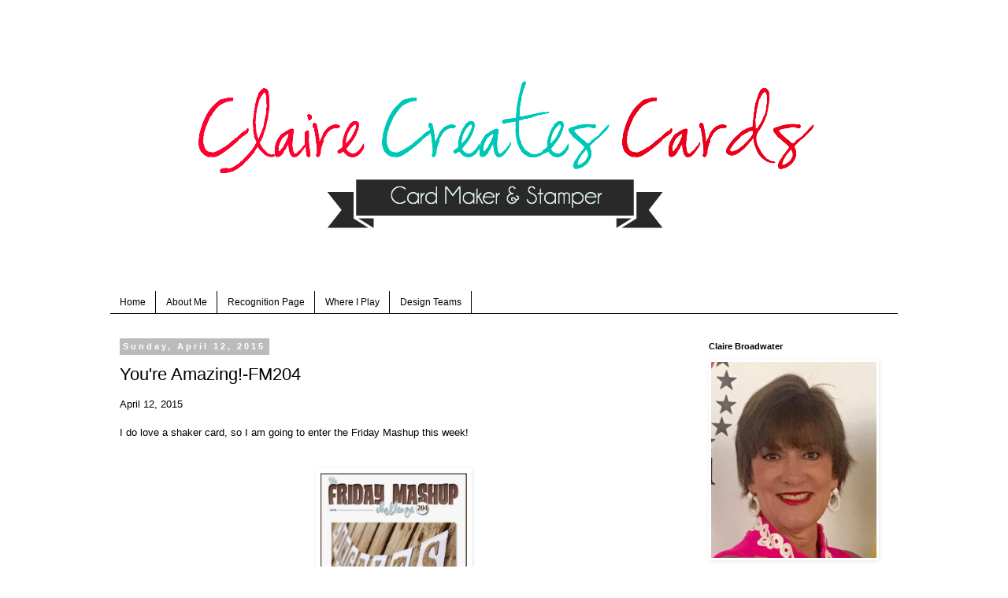

--- FILE ---
content_type: text/html; charset=UTF-8
request_url: https://clairecreatescards.blogspot.com/2015/04/youre-amazing-fm204.html
body_size: 26691
content:
<!DOCTYPE html>
<html class='v2' dir='ltr' lang='en'>
<head>
<link href='https://www.blogger.com/static/v1/widgets/335934321-css_bundle_v2.css' rel='stylesheet' type='text/css'/>
<meta content='width=1100' name='viewport'/>
<meta content='text/html; charset=UTF-8' http-equiv='Content-Type'/>
<meta content='blogger' name='generator'/>
<link href='https://clairecreatescards.blogspot.com/favicon.ico' rel='icon' type='image/x-icon'/>
<link href='http://clairecreatescards.blogspot.com/2015/04/youre-amazing-fm204.html' rel='canonical'/>
<link rel="alternate" type="application/atom+xml" title="Claire Creates Cards - Atom" href="https://clairecreatescards.blogspot.com/feeds/posts/default" />
<link rel="alternate" type="application/rss+xml" title="Claire Creates Cards - RSS" href="https://clairecreatescards.blogspot.com/feeds/posts/default?alt=rss" />
<link rel="service.post" type="application/atom+xml" title="Claire Creates Cards - Atom" href="https://www.blogger.com/feeds/8994664789566149413/posts/default" />

<link rel="alternate" type="application/atom+xml" title="Claire Creates Cards - Atom" href="https://clairecreatescards.blogspot.com/feeds/3682341590199919491/comments/default" />
<!--Can't find substitution for tag [blog.ieCssRetrofitLinks]-->
<link href='https://blogger.googleusercontent.com/img/b/R29vZ2xl/AVvXsEjCpvjwP-zW_neaTUB8CxY8chJ4uJVfOXAdH84E7lFWCInuMb9ATyfe3wn3fmiRzLNd8ozer2LeA5MJcGxG5EIuIQJ0qan5KZyWiwARgweYLyEZv8fdE8ZjfSOpKysu9H_dvXL3-n9u_LfY/s1600/10917050_10203555366233464_254154248613247879_n.jpg' rel='image_src'/>
<meta content='http://clairecreatescards.blogspot.com/2015/04/youre-amazing-fm204.html' property='og:url'/>
<meta content='You&#39;re Amazing!-FM204' property='og:title'/>
<meta content='April 12, 2015   I do love a shaker card, so I am going to enter the Friday Mashup  this week!     M     This week&#39;s Mash Up! Challenge:    ...' property='og:description'/>
<meta content='https://blogger.googleusercontent.com/img/b/R29vZ2xl/AVvXsEjCpvjwP-zW_neaTUB8CxY8chJ4uJVfOXAdH84E7lFWCInuMb9ATyfe3wn3fmiRzLNd8ozer2LeA5MJcGxG5EIuIQJ0qan5KZyWiwARgweYLyEZv8fdE8ZjfSOpKysu9H_dvXL3-n9u_LfY/w1200-h630-p-k-no-nu/10917050_10203555366233464_254154248613247879_n.jpg' property='og:image'/>
<title>Claire Creates Cards: You're Amazing!-FM204</title>
<style type='text/css'>@font-face{font-family:'Homemade Apple';font-style:normal;font-weight:400;font-display:swap;src:url(//fonts.gstatic.com/s/homemadeapple/v24/Qw3EZQFXECDrI2q789EKQZJob0x6XHgOiJM6.woff2)format('woff2');unicode-range:U+0000-00FF,U+0131,U+0152-0153,U+02BB-02BC,U+02C6,U+02DA,U+02DC,U+0304,U+0308,U+0329,U+2000-206F,U+20AC,U+2122,U+2191,U+2193,U+2212,U+2215,U+FEFF,U+FFFD;}</style>
<style id='page-skin-1' type='text/css'><!--
/*
-----------------------------------------------
Blogger Template Style
Name:     Simple
Designer: Blogger
URL:      www.blogger.com
----------------------------------------------- */
/* Content
----------------------------------------------- */
body {
font: normal normal 12px Verdana, Geneva, sans-serif;
color: #000000;
background: #ffffff none repeat scroll top left;
padding: 0 0 0 0;
}
html body .region-inner {
min-width: 0;
max-width: 100%;
width: auto;
}
h2 {
font-size: 22px;
}
a:link {
text-decoration:none;
color: #000000;
}
a:visited {
text-decoration:none;
color: #cc0000;
}
a:hover {
text-decoration:underline;
color: #000000;
}
.body-fauxcolumn-outer .fauxcolumn-inner {
background: transparent none repeat scroll top left;
_background-image: none;
}
.body-fauxcolumn-outer .cap-top {
position: absolute;
z-index: 1;
height: 400px;
width: 100%;
}
.body-fauxcolumn-outer .cap-top .cap-left {
width: 100%;
background: transparent none repeat-x scroll top left;
_background-image: none;
}
.content-outer {
-moz-box-shadow: 0 0 0 rgba(0, 0, 0, .15);
-webkit-box-shadow: 0 0 0 rgba(0, 0, 0, .15);
-goog-ms-box-shadow: 0 0 0 #333333;
box-shadow: 0 0 0 rgba(0, 0, 0, .15);
margin-bottom: 1px;
}
.content-inner {
padding: 10px 40px;
}
.content-inner {
background-color: #ffffff;
}
/* Header
----------------------------------------------- */
.header-outer {
background: #ffffff none repeat-x scroll 0 -400px;
_background-image: none;
}
.Header h1 {
font: normal normal 70px Homemade Apple;
color: #000000;
text-shadow: 0 0 0 rgba(0, 0, 0, .2);
}
.Header h1 a {
color: #000000;
}
.Header .description {
font-size: 18px;
color: #000000;
}
.header-inner .Header .titlewrapper {
padding: 22px 0;
}
.header-inner .Header .descriptionwrapper {
padding: 0 0;
}
/* Tabs
----------------------------------------------- */
.tabs-inner .section:first-child {
border-top: 0 solid #000000;
}
.tabs-inner .section:first-child ul {
margin-top: -1px;
border-top: 1px solid #000000;
border-left: 1px solid #000000;
border-right: 1px solid #000000;
}
.tabs-inner .widget ul {
background: transparent none repeat-x scroll 0 -800px;
_background-image: none;
border-bottom: 1px solid #000000;
margin-top: 0;
margin-left: -30px;
margin-right: -30px;
}
.tabs-inner .widget li a {
display: inline-block;
padding: .6em 1em;
font: normal normal 12px Verdana, Geneva, sans-serif;
color: #000000;
border-left: 1px solid #ffffff;
border-right: 1px solid #000000;
}
.tabs-inner .widget li:first-child a {
border-left: none;
}
.tabs-inner .widget li.selected a, .tabs-inner .widget li a:hover {
color: #000000;
background-color: #eeeeee;
text-decoration: none;
}
/* Columns
----------------------------------------------- */
.main-outer {
border-top: 0 solid transparent;
}
.fauxcolumn-left-outer .fauxcolumn-inner {
border-right: 1px solid transparent;
}
.fauxcolumn-right-outer .fauxcolumn-inner {
border-left: 1px solid transparent;
}
/* Headings
----------------------------------------------- */
div.widget > h2,
div.widget h2.title {
margin: 0 0 1em 0;
font: normal bold 11px Verdana, Geneva, sans-serif;
color: #000000;
}
/* Widgets
----------------------------------------------- */
.widget .zippy {
color: #999999;
text-shadow: 2px 2px 1px rgba(0, 0, 0, .1);
}
.widget .popular-posts ul {
list-style: none;
}
/* Posts
----------------------------------------------- */
h2.date-header {
font: normal bold 11px Arial, Tahoma, Helvetica, FreeSans, sans-serif;
}
.date-header span {
background-color: #bbbbbb;
color: #ffffff;
padding: 0.4em;
letter-spacing: 3px;
margin: inherit;
}
.main-inner {
padding-top: 35px;
padding-bottom: 65px;
}
.main-inner .column-center-inner {
padding: 0 0;
}
.main-inner .column-center-inner .section {
margin: 0 1em;
}
.post {
margin: 0 0 45px 0;
}
h3.post-title, .comments h4 {
font: normal normal 22px 'Trebuchet MS',Trebuchet,Verdana,sans-serif;
margin: .75em 0 0;
}
.post-body {
font-size: 110%;
line-height: 1.4;
position: relative;
}
.post-body img, .post-body .tr-caption-container, .Profile img, .Image img,
.BlogList .item-thumbnail img {
padding: 2px;
background: #ffffff;
border: 1px solid #ffffff;
-moz-box-shadow: 1px 1px 5px rgba(0, 0, 0, .1);
-webkit-box-shadow: 1px 1px 5px rgba(0, 0, 0, .1);
box-shadow: 1px 1px 5px rgba(0, 0, 0, .1);
}
.post-body img, .post-body .tr-caption-container {
padding: 5px;
}
.post-body .tr-caption-container {
color: #ffffff;
}
.post-body .tr-caption-container img {
padding: 0;
background: transparent;
border: none;
-moz-box-shadow: 0 0 0 rgba(0, 0, 0, .1);
-webkit-box-shadow: 0 0 0 rgba(0, 0, 0, .1);
box-shadow: 0 0 0 rgba(0, 0, 0, .1);
}
.post-header {
margin: 0 0 1.5em;
line-height: 1.6;
font-size: 90%;
}
.post-footer {
margin: 20px -2px 0;
padding: 5px 10px;
color: #666666;
background-color: #eeeeee;
border-bottom: 1px solid #eeeeee;
line-height: 1.6;
font-size: 90%;
}
#comments .comment-author {
padding-top: 1.5em;
border-top: 1px solid transparent;
background-position: 0 1.5em;
}
#comments .comment-author:first-child {
padding-top: 0;
border-top: none;
}
.avatar-image-container {
margin: .2em 0 0;
}
#comments .avatar-image-container img {
border: 1px solid #ffffff;
}
/* Comments
----------------------------------------------- */
.comments .comments-content .icon.blog-author {
background-repeat: no-repeat;
background-image: url([data-uri]);
}
.comments .comments-content .loadmore a {
border-top: 1px solid #999999;
border-bottom: 1px solid #999999;
}
.comments .comment-thread.inline-thread {
background-color: #eeeeee;
}
.comments .continue {
border-top: 2px solid #999999;
}
/* Accents
---------------------------------------------- */
.section-columns td.columns-cell {
border-left: 1px solid transparent;
}
.blog-pager {
background: transparent url(//www.blogblog.com/1kt/simple/paging_dot.png) repeat-x scroll top center;
}
.blog-pager-older-link, .home-link,
.blog-pager-newer-link {
background-color: #ffffff;
padding: 5px;
}
.footer-outer {
border-top: 1px dashed #bbbbbb;
}
/* Mobile
----------------------------------------------- */
body.mobile  {
background-size: auto;
}
.mobile .body-fauxcolumn-outer {
background: transparent none repeat scroll top left;
}
.mobile .body-fauxcolumn-outer .cap-top {
background-size: 100% auto;
}
.mobile .content-outer {
-webkit-box-shadow: 0 0 3px rgba(0, 0, 0, .15);
box-shadow: 0 0 3px rgba(0, 0, 0, .15);
}
.mobile .tabs-inner .widget ul {
margin-left: 0;
margin-right: 0;
}
.mobile .post {
margin: 0;
}
.mobile .main-inner .column-center-inner .section {
margin: 0;
}
.mobile .date-header span {
padding: 0.1em 10px;
margin: 0 -10px;
}
.mobile h3.post-title {
margin: 0;
}
.mobile .blog-pager {
background: transparent none no-repeat scroll top center;
}
.mobile .footer-outer {
border-top: none;
}
.mobile .main-inner, .mobile .footer-inner {
background-color: #ffffff;
}
.mobile-index-contents {
color: #000000;
}
.mobile-link-button {
background-color: #000000;
}
.mobile-link-button a:link, .mobile-link-button a:visited {
color: #ffffff;
}
.mobile .tabs-inner .section:first-child {
border-top: none;
}
.mobile .tabs-inner .PageList .widget-content {
background-color: #eeeeee;
color: #000000;
border-top: 1px solid #000000;
border-bottom: 1px solid #000000;
}
.mobile .tabs-inner .PageList .widget-content .pagelist-arrow {
border-left: 1px solid #000000;
}
#header-inner img {margin: 0 auto !important;} #header-inner {text-align:center !important;}
--></style>
<style id='template-skin-1' type='text/css'><!--
body {
min-width: 1080px;
}
.content-outer, .content-fauxcolumn-outer, .region-inner {
min-width: 1080px;
max-width: 1080px;
_width: 1080px;
}
.main-inner .columns {
padding-left: 0px;
padding-right: 270px;
}
.main-inner .fauxcolumn-center-outer {
left: 0px;
right: 270px;
/* IE6 does not respect left and right together */
_width: expression(this.parentNode.offsetWidth -
parseInt("0px") -
parseInt("270px") + 'px');
}
.main-inner .fauxcolumn-left-outer {
width: 0px;
}
.main-inner .fauxcolumn-right-outer {
width: 270px;
}
.main-inner .column-left-outer {
width: 0px;
right: 100%;
margin-left: -0px;
}
.main-inner .column-right-outer {
width: 270px;
margin-right: -270px;
}
#layout {
min-width: 0;
}
#layout .content-outer {
min-width: 0;
width: 800px;
}
#layout .region-inner {
min-width: 0;
width: auto;
}
body#layout div.add_widget {
padding: 8px;
}
body#layout div.add_widget a {
margin-left: 32px;
}
--></style>
<link href='https://www.blogger.com/dyn-css/authorization.css?targetBlogID=8994664789566149413&amp;zx=2d259fd7-5c27-4b00-bc1c-44c911a17003' media='none' onload='if(media!=&#39;all&#39;)media=&#39;all&#39;' rel='stylesheet'/><noscript><link href='https://www.blogger.com/dyn-css/authorization.css?targetBlogID=8994664789566149413&amp;zx=2d259fd7-5c27-4b00-bc1c-44c911a17003' rel='stylesheet'/></noscript>
<meta name='google-adsense-platform-account' content='ca-host-pub-1556223355139109'/>
<meta name='google-adsense-platform-domain' content='blogspot.com'/>

</head>
<body class='loading variant-simplysimple'>
<div class='navbar no-items section' id='navbar' name='Navbar'>
</div>
<div class='body-fauxcolumns'>
<div class='fauxcolumn-outer body-fauxcolumn-outer'>
<div class='cap-top'>
<div class='cap-left'></div>
<div class='cap-right'></div>
</div>
<div class='fauxborder-left'>
<div class='fauxborder-right'></div>
<div class='fauxcolumn-inner'>
</div>
</div>
<div class='cap-bottom'>
<div class='cap-left'></div>
<div class='cap-right'></div>
</div>
</div>
</div>
<div class='content'>
<div class='content-fauxcolumns'>
<div class='fauxcolumn-outer content-fauxcolumn-outer'>
<div class='cap-top'>
<div class='cap-left'></div>
<div class='cap-right'></div>
</div>
<div class='fauxborder-left'>
<div class='fauxborder-right'></div>
<div class='fauxcolumn-inner'>
</div>
</div>
<div class='cap-bottom'>
<div class='cap-left'></div>
<div class='cap-right'></div>
</div>
</div>
</div>
<div class='content-outer'>
<div class='content-cap-top cap-top'>
<div class='cap-left'></div>
<div class='cap-right'></div>
</div>
<div class='fauxborder-left content-fauxborder-left'>
<div class='fauxborder-right content-fauxborder-right'></div>
<div class='content-inner'>
<header>
<div class='header-outer'>
<div class='header-cap-top cap-top'>
<div class='cap-left'></div>
<div class='cap-right'></div>
</div>
<div class='fauxborder-left header-fauxborder-left'>
<div class='fauxborder-right header-fauxborder-right'></div>
<div class='region-inner header-inner'>
<div class='header section' id='header' name='Header'><div class='widget Header' data-version='1' id='Header1'>
<div id='header-inner'>
<a href='https://clairecreatescards.blogspot.com/' style='display: block'>
<img alt='Claire Creates Cards' height='300px; ' id='Header1_headerimg' src='https://blogger.googleusercontent.com/img/b/R29vZ2xl/AVvXsEgLzMuRdhFfw_1r2s5R2zz-vFMXHIhP6EPcgQPyw0Dp9UPdGr3eC-1ORlL11ZyVJoEZQpT3qqtInQzhJOwHUyNJI0F0-UuBUPPykDpY79u6Nwna6l1Rg2L6kZFZy1OkCzDhu1EDCBi6qErJ/s1600/Claires+Header.png' style='display: block' width='810px; '/>
</a>
</div>
</div></div>
</div>
</div>
<div class='header-cap-bottom cap-bottom'>
<div class='cap-left'></div>
<div class='cap-right'></div>
</div>
</div>
</header>
<div class='tabs-outer'>
<div class='tabs-cap-top cap-top'>
<div class='cap-left'></div>
<div class='cap-right'></div>
</div>
<div class='fauxborder-left tabs-fauxborder-left'>
<div class='fauxborder-right tabs-fauxborder-right'></div>
<div class='region-inner tabs-inner'>
<div class='tabs no-items section' id='crosscol' name='Cross-Column'></div>
<div class='tabs section' id='crosscol-overflow' name='Cross-Column 2'><div class='widget PageList' data-version='1' id='PageList1'>
<h2>Pages</h2>
<div class='widget-content'>
<ul>
<li>
<a href='https://clairecreatescards.blogspot.com/'>Home</a>
</li>
<li>
<a href='https://clairecreatescards.blogspot.com/p/about-me.html'>About Me</a>
</li>
<li>
<a href='https://clairecreatescards.blogspot.com/p/recognition-page.html'>Recognition Page</a>
</li>
<li>
<a href='https://clairecreatescards.blogspot.com/p/where-i-play.html'>Where I Play</a>
</li>
<li>
<a href='https://clairecreatescards.blogspot.com/p/blog-page_13.html'>Design Teams</a>
</li>
</ul>
<div class='clear'></div>
</div>
</div></div>
</div>
</div>
<div class='tabs-cap-bottom cap-bottom'>
<div class='cap-left'></div>
<div class='cap-right'></div>
</div>
</div>
<div class='main-outer'>
<div class='main-cap-top cap-top'>
<div class='cap-left'></div>
<div class='cap-right'></div>
</div>
<div class='fauxborder-left main-fauxborder-left'>
<div class='fauxborder-right main-fauxborder-right'></div>
<div class='region-inner main-inner'>
<div class='columns fauxcolumns'>
<div class='fauxcolumn-outer fauxcolumn-center-outer'>
<div class='cap-top'>
<div class='cap-left'></div>
<div class='cap-right'></div>
</div>
<div class='fauxborder-left'>
<div class='fauxborder-right'></div>
<div class='fauxcolumn-inner'>
</div>
</div>
<div class='cap-bottom'>
<div class='cap-left'></div>
<div class='cap-right'></div>
</div>
</div>
<div class='fauxcolumn-outer fauxcolumn-left-outer'>
<div class='cap-top'>
<div class='cap-left'></div>
<div class='cap-right'></div>
</div>
<div class='fauxborder-left'>
<div class='fauxborder-right'></div>
<div class='fauxcolumn-inner'>
</div>
</div>
<div class='cap-bottom'>
<div class='cap-left'></div>
<div class='cap-right'></div>
</div>
</div>
<div class='fauxcolumn-outer fauxcolumn-right-outer'>
<div class='cap-top'>
<div class='cap-left'></div>
<div class='cap-right'></div>
</div>
<div class='fauxborder-left'>
<div class='fauxborder-right'></div>
<div class='fauxcolumn-inner'>
</div>
</div>
<div class='cap-bottom'>
<div class='cap-left'></div>
<div class='cap-right'></div>
</div>
</div>
<!-- corrects IE6 width calculation -->
<div class='columns-inner'>
<div class='column-center-outer'>
<div class='column-center-inner'>
<div class='main section' id='main' name='Main'><div class='widget Blog' data-version='1' id='Blog1'>
<div class='blog-posts hfeed'>

          <div class="date-outer">
        
<h2 class='date-header'><span>Sunday, April 12, 2015</span></h2>

          <div class="date-posts">
        
<div class='post-outer'>
<div class='post hentry uncustomized-post-template' itemprop='blogPost' itemscope='itemscope' itemtype='http://schema.org/BlogPosting'>
<meta content='https://blogger.googleusercontent.com/img/b/R29vZ2xl/AVvXsEjCpvjwP-zW_neaTUB8CxY8chJ4uJVfOXAdH84E7lFWCInuMb9ATyfe3wn3fmiRzLNd8ozer2LeA5MJcGxG5EIuIQJ0qan5KZyWiwARgweYLyEZv8fdE8ZjfSOpKysu9H_dvXL3-n9u_LfY/s1600/10917050_10203555366233464_254154248613247879_n.jpg' itemprop='image_url'/>
<meta content='8994664789566149413' itemprop='blogId'/>
<meta content='3682341590199919491' itemprop='postId'/>
<a name='3682341590199919491'></a>
<h3 class='post-title entry-title' itemprop='name'>
You're Amazing!-FM204
</h3>
<div class='post-header'>
<div class='post-header-line-1'></div>
</div>
<div class='post-body entry-content' id='post-body-3682341590199919491' itemprop='description articleBody'>
<span style="font-family: Verdana, sans-serif;">April 12, 2015</span><br />
<span style="font-family: Verdana, sans-serif;"><br /></span>
<span style="font-family: Verdana, sans-serif;">I do love a shaker card, so I am going to enter the <a href="http://www.fridaymashup.com/" target="_blank">Friday Mashup</a>&nbsp;this week!</span><br />
<span style="font-family: Verdana, sans-serif;"><br /></span>
<br />
<div class="separator" style="clear: both; text-align: center;">
<a href="https://blogger.googleusercontent.com/img/b/R29vZ2xl/AVvXsEjCpvjwP-zW_neaTUB8CxY8chJ4uJVfOXAdH84E7lFWCInuMb9ATyfe3wn3fmiRzLNd8ozer2LeA5MJcGxG5EIuIQJ0qan5KZyWiwARgweYLyEZv8fdE8ZjfSOpKysu9H_dvXL3-n9u_LfY/s1600/10917050_10203555366233464_254154248613247879_n.jpg" imageanchor="1" style="margin-left: 1em; margin-right: 1em;"><img border="0" height="200" src="https://blogger.googleusercontent.com/img/b/R29vZ2xl/AVvXsEjCpvjwP-zW_neaTUB8CxY8chJ4uJVfOXAdH84E7lFWCInuMb9ATyfe3wn3fmiRzLNd8ozer2LeA5MJcGxG5EIuIQJ0qan5KZyWiwARgweYLyEZv8fdE8ZjfSOpKysu9H_dvXL3-n9u_LfY/s1600/10917050_10203555366233464_254154248613247879_n.jpg" width="186" /></a>M</div>
<div class="separator" style="clear: both; text-align: center;">
<span style="font-family: Verdana, sans-serif;"><br /></span></div>
<div class="separator" style="clear: both; color: #62473c; line-height: 18px;">
<span style="font-family: Verdana, sans-serif;">This week's Mash Up! Challenge:&nbsp;</span></div>
<ul style="color: #62473c; line-height: 18px; margin: 0.5em 0px; padding: 0px 2.5em;">
<li style="margin: 0px 0px 0.25em; padding: 0px;"><span style="font-family: Verdana, sans-serif;">Create a "Shaker card".</span></li>
<li style="margin: 0px 0px 0.25em; padding: 0px;"><span style="font-family: Verdana, sans-serif;">Create a " Congrats themed" project.</span></li>
<li style="margin: 0px 0px 0.25em; padding: 0px;"><span style="font-family: Verdana, sans-serif;">or Mash it Up! and create a "Congrats themed project with a Shaker element".</span></li>
</ul>
<div>
<span style="color: #62473c; font-family: Verdana, sans-serif;"><span style="line-height: 18px;"><br /></span></span></div>
<div>
<span style="color: #62473c; font-family: Verdana, sans-serif;"><span style="line-height: 18px;">My friend asked me to create a special card for her daughter. &nbsp;Her favorite color is bright pink and she loves the beach! &nbsp;I was&nbsp;excited to pull out my "By the Tide" stamp set to create the background for my shaker. &nbsp;</span></span></div>
<div>
<span style="color: #62473c; font-family: Verdana, sans-serif;"><span style="line-height: 18px;"><br /></span></span></div>
<div class="separator" style="clear: both; text-align: center;">
<a href="https://blogger.googleusercontent.com/img/b/R29vZ2xl/AVvXsEhI4q839HIC9TY0P4Elf4gvwfXf5_C4K4hs3cDxMe48fCNz4F5xD3T01QGesdiRitjR7Asz4tIN5KiJJIy_5Be3r-ydiFmp9WuJk-KU5s946dS8oOt2XKj9MK7t1Vq5RrdmxcPuZQG70Rq6/s1600/Sea+2.jpg" imageanchor="1" style="margin-left: 1em; margin-right: 1em;"><img border="0" height="400" src="https://blogger.googleusercontent.com/img/b/R29vZ2xl/AVvXsEhI4q839HIC9TY0P4Elf4gvwfXf5_C4K4hs3cDxMe48fCNz4F5xD3T01QGesdiRitjR7Asz4tIN5KiJJIy_5Be3r-ydiFmp9WuJk-KU5s946dS8oOt2XKj9MK7t1Vq5RrdmxcPuZQG70Rq6/s1600/Sea+2.jpg" width="320" /></a></div>
<br />
<br />
<span style="font-family: Verdana, sans-serif;">I stamped the coral, shell and seahorse with Versa Mark Ink on watercolor paper and then heat embossed the stamped area with white embossing powder. &nbsp;I used my Aqua Painter and created the water scene with Melon Mambo, Old Olive, Pink Pirouette and Pumpkin Pie ink. &nbsp;I love the way it turned out. &nbsp;I cut a square frame using Melon Mambo&nbsp;card stock and added lots of sequins from&nbsp;<a href="http://prettypinkposh.com/" target="_blank">Pretty Pink Posh</a>. &nbsp;The card base is Melon Mambo and I added a white layer on top of the base. &nbsp;</span><br />
<div class="separator" style="clear: both; text-align: center;">
<a href="https://blogger.googleusercontent.com/img/b/R29vZ2xl/AVvXsEj7BCjNoXO8ys0TaXBZ9bZ-jUMWngabT5IDpndw-2h2-uf_hVYOUcigvrw2MMuNBJ6SbwolE62GLb3DUuN1J6yD6rXQajNg544M2dLahC2ssazCucsC-nJ_yqPdBSqlCI0ZnsnVfbe3mjsT/s1600/Sea+1.jpg" imageanchor="1" style="margin-left: 1em; margin-right: 1em;"><img border="0" height="320" src="https://blogger.googleusercontent.com/img/b/R29vZ2xl/AVvXsEj7BCjNoXO8ys0TaXBZ9bZ-jUMWngabT5IDpndw-2h2-uf_hVYOUcigvrw2MMuNBJ6SbwolE62GLb3DUuN1J6yD6rXQajNg544M2dLahC2ssazCucsC-nJ_yqPdBSqlCI0ZnsnVfbe3mjsT/s1600/Sea+1.jpg" width="320" /></a></div>
<div class="separator" style="clear: both; text-align: center;">
<br /></div>
<div class="separator" style="clear: both; text-align: center;">
<br /></div>
<div class="separator" style="clear: both; text-align: center;">
<span style="font-family: Verdana, sans-serif;">"You're Amazing was cut using a&nbsp;<a href="http://www.simonsaysstamp.com/product.aspx?id=318761" target="_blank">Simon Says Stamp</a>&nbsp;die. &nbsp;I am not sure it is the Congratulations sentiment, but it is&nbsp;similar! &nbsp;</span></div>
<div class="separator" style="clear: both; text-align: center;">
<span style="font-family: Verdana, sans-serif;"><br /></span></div>
<div class="separator" style="clear: both; text-align: center;">
<span style="font-family: Verdana, sans-serif;">Thank you for stopping by my blog. &nbsp;Please leave a comment and let me know your thoughts! &nbsp;I love to hear from you!</span></div>
<div class="separator" style="clear: both; text-align: center;">
<span style="font-family: Verdana, sans-serif;"><br /></span></div>
<div class="separator" style="clear: both; text-align: center;">
<span style="font-family: Verdana, sans-serif;">Have a wonderful week!</span></div>
<div class="separator" style="clear: both; text-align: center;">
<span style="font-family: Verdana, sans-serif;"><br /></span></div>
<div class="separator" style="clear: both; text-align: center;">
<span style="font-family: Verdana, sans-serif;">Happy Stampin'</span></div>
<div class="separator" style="clear: both; text-align: center;">
<span style="font-family: Verdana, sans-serif;">Claire</span></div>
<div class="separator" style="clear: both; text-align: center;">
<span style="font-family: Verdana, sans-serif;"><br /></span></div>
<div class="separator" style="clear: both; text-align: center;">
<span style="font-family: Verdana, sans-serif;"><br /></span></div>
<div class="separator" style="clear: both; text-align: center;">
</div>
<div>
<span style="color: #62473c; font-family: Verdana, sans-serif;"><span style="line-height: 18px;"><br /></span></span></div>
<!-- inlinkz code start -->

   <br />
<div class="ProjectManagerContainer" id="137330">
<div class="_InLinkzPMDiv">
<table border="0" cellpadding="2" cellspacing="0"><tbody>
<tr><td><div style="display: table-cell; float: left; height: 189px; text-align: center;">
<div style="display: table-cell; height: 104px; vertical-align: middle; width: 107px;">
<a href="http://lm.inlinkz.com/go.php?i=775733&amp;c=137330" rel="nofollow" target="_blank" title="By The Tide Clear Stamp Set"><img border="0" class="_inlinkzI" src="https://lh3.googleusercontent.com/blogger_img_proxy/AEn0k_tijEbiuodYiVlPPoJeoMlH-5Aw9wyPHPsJQwAhN8KtxhDzQPV3uk43vTMFsBtQrv39i4YZxQ9rKcBHUEnogrGq-fNBcXMKxaTcD8wldq0megn29Maae5ALpr3sOQUNKkCsT_Fn=s0-d"></a></div>
<div style="line-height: 1.1; overflow: hidden; text-align: center; vertical-align: bottom; width: 107px;">
<a href="http://lm.inlinkz.com/go.php?i=775733&amp;c=137330" rel="nofollow" target="_blank" title="By The Tide Clear Stamp Set">By The Tide Clear Stamp Set</a></div>
</div>
</td><td><div style="display: table-cell; float: left; height: 189px; text-align: center;">
<div style="display: table-cell; height: 104px; vertical-align: middle; width: 107px;">
<a href="http://lm.inlinkz.com/go.php?i=619718&amp;c=137330" rel="nofollow" target="_blank" title=" Gorgeous Grunge Clear Stamp Set"><img border="0" class="_inlinkzI" src="https://lh3.googleusercontent.com/blogger_img_proxy/AEn0k_tuE7I2AXCdZ9zGJ9IgOkriJyOVtmh7RdFjlVy7qjbimEbR4bqMvp9PEZurNngE5nYBQX46rTl3XbPg5n5trIOKyafKJpyAuwDnZ-adTXt-a2U2NV--ngDc9u9_wdtHR5RpGng7=s0-d"></a></div>
<div style="line-height: 1.1; overflow: hidden; text-align: center; vertical-align: bottom; width: 107px;">
<a href="http://lm.inlinkz.com/go.php?i=619718&amp;c=137330" rel="nofollow" target="_blank" title=" Gorgeous Grunge Clear Stamp Set"> Gorgeous Grunge Clear Stamp Set</a></div>
</div>
</td><td><div style="display: table-cell; float: left; height: 189px; text-align: center;">
<div style="display: table-cell; height: 104px; vertical-align: middle; width: 107px;">
<a href="http://lm.inlinkz.com/go.php?i=586830&amp;c=137330" rel="nofollow" target="_blank" title="Heat Tool"><img border="0" class="_inlinkzI" src="https://lh3.googleusercontent.com/blogger_img_proxy/AEn0k_u83ZAIq_Wl9Y9YS7631wtfSxtLVuN9PWw1WgtYintK0r5vICRIfeTLFin0EXYg0Jx64055Q9AK_SzanEdYTzsgdvsFoN50giBMDgZ6FsUkLjNbKxZnYTyS-D_Mqnlsk0WabMwI=s0-d"></a></div>
<div style="line-height: 1.1; overflow: hidden; text-align: center; vertical-align: bottom; width: 107px;">
<a href="http://lm.inlinkz.com/go.php?i=586830&amp;c=137330" rel="nofollow" target="_blank" title="Heat Tool">Heat Tool</a></div>
</div>
</td><td><div style="display: table-cell; float: left; height: 189px; text-align: center;">
<div style="display: table-cell; height: 104px; vertical-align: middle; width: 107px;">
<a href="http://lm.inlinkz.com/go.php?i=586831&amp;c=137330" rel="nofollow" target="_blank" title="Embossing Buddy"><img border="0" class="_inlinkzI" src="https://lh3.googleusercontent.com/blogger_img_proxy/AEn0k_tx_73t1cDhzAmEnq2LNpHPxvGui1cpg9hlJl-LUu4KNxIYcTX_2eMZ3_HyRSP75LuMiAtFiHIcRt65x9w5TWhmC4OCjIZjGRC7QuIM3_nSMkhsRrTlKyhJuSNuWjT9PS-K-GI=s0-d"></a></div>
<div style="line-height: 1.1; overflow: hidden; text-align: center; vertical-align: bottom; width: 107px;">
<a href="http://lm.inlinkz.com/go.php?i=586831&amp;c=137330" rel="nofollow" target="_blank" title="Embossing Buddy">Embossing Buddy</a></div>
</div>
</td></tr>
<tr><td><div style="display: table-cell; float: left; height: 189px; text-align: center;">
<div style="display: table-cell; height: 104px; vertical-align: middle; width: 107px;">
<a href="http://lm.inlinkz.com/go.php?i=586839&amp;c=137330" rel="nofollow" target="_blank" title="White Stampin&#39; Emboss Powder"><img border="0" class="_inlinkzI" src="https://lh3.googleusercontent.com/blogger_img_proxy/AEn0k_tRQdaq6uoMS34-u_9LY0uwXoLSMpmbnXeHb02HDSmV9PBc-8irnqiIAsFFQqaPrReCuv2VmzXQPZBbBKD_y7sKW8us27rNhuCUcSaJIRDgZL7jL65Pva8RsDcdNPm98f2w=s0-d"></a></div>
<div style="line-height: 1.1; overflow: hidden; text-align: center; vertical-align: bottom; width: 107px;">
<a href="http://lm.inlinkz.com/go.php?i=586839&amp;c=137330" rel="nofollow" target="_blank" title="White Stampin&#39; Emboss Powder">White Stampin' Emboss Powder</a></div>
</div>
</td><td><div style="display: table-cell; float: left; height: 189px; text-align: center;">
<div style="display: table-cell; height: 104px; vertical-align: middle; width: 107px;">
<a href="http://lm.inlinkz.com/go.php?i=612168&amp;c=137330" rel="nofollow" target="_blank" title=" Gold Stampin&#39; Emboss Powder"><img border="0" class="_inlinkzI" src="https://lh3.googleusercontent.com/blogger_img_proxy/AEn0k_stQ8HhQZ3wsxW7npcAOEkqi2gDTc_1NVNKktgo0_BIJNOWlr5UMJDYDthUs-OJYgF2OZij6Yi1sA0oUy9R1KGpN-Swiu3z7Ca4AgFM-vCX5wrVXZvNQ5oEGwusAuQsDBixofdF=s0-d"></a></div>
<div style="line-height: 1.1; overflow: hidden; text-align: center; vertical-align: bottom; width: 107px;">
<a href="http://lm.inlinkz.com/go.php?i=612168&amp;c=137330" rel="nofollow" target="_blank" title=" Gold Stampin&#39; Emboss Powder"> Gold Stampin' Emboss Powder</a></div>
</div>
</td><td><div style="display: table-cell; float: left; height: 189px; text-align: center;">
<div style="display: table-cell; height: 104px; vertical-align: middle; width: 107px;">
<a href="http://lm.inlinkz.com/go.php?i=586629&amp;c=137330" rel="nofollow" target="_blank" title="Big Shot"><img border="0" class="_inlinkzI" src="https://lh3.googleusercontent.com/blogger_img_proxy/AEn0k_tpfA668XhZBPfKpMYlMtOue0mGPuzUyXu8baJ1N1SxzhJUCnhv402IvxVSVuRF_vv7K2DTo2RoJs2P9hiKquK0BhxvlFq7bL0sY9LN7exFM9NEdfnkbSxvTDY79H42VYkIiJcl=s0-d"></a></div>
<div style="line-height: 1.1; overflow: hidden; text-align: center; vertical-align: bottom; width: 107px;">
<a href="http://lm.inlinkz.com/go.php?i=586629&amp;c=137330" rel="nofollow" target="_blank" title="Big Shot">Big Shot</a></div>
</div>
</td><td><div style="display: table-cell; float: left; height: 189px; text-align: center;">
<div style="display: table-cell; height: 104px; vertical-align: middle; width: 107px;">
<a href="http://lm.inlinkz.com/go.php?i=724985&amp;c=137330" rel="nofollow" target="_blank" title="Big Shot Magnetic Platform"><img border="0" class="_inlinkzI" src="https://lh3.googleusercontent.com/blogger_img_proxy/AEn0k_tYH7X0YwsseiyrN4o_j4btilmOvDbAksIu65Vd_I2885mOXAqpR5_lm3mdAI8_wmCmIOSiryQ7BoyoSEiosDcAoQ6dw8G6OsACvIFDZ-xhIhzB3KnJbjlmJN4zX7OTJ9TaShqb=s0-d"></a></div>
<div style="line-height: 1.1; overflow: hidden; text-align: center; vertical-align: bottom; width: 107px;">
<a href="http://lm.inlinkz.com/go.php?i=724985&amp;c=137330" rel="nofollow" target="_blank" title="Big Shot Magnetic Platform">Big Shot Magnetic Platform</a></div>
</div>
</td></tr>
<tr><td><div style="display: table-cell; float: left; height: 189px; text-align: center;">
<div style="display: table-cell; height: 104px; vertical-align: middle; width: 107px;">
<a href="http://lm.inlinkz.com/go.php?i=724986&amp;c=137330" rel="nofollow" target="_blank" title="Standard Cutting Pads"><img border="0" class="_inlinkzI" src="https://lh3.googleusercontent.com/blogger_img_proxy/AEn0k_vhesSyUfvIY9EQrd4QrCDsPFKugNpxx4nPv3XfvZszDoUj5zvl5PnW1c_swnyfkzPx-B8ooactSS0YTmBWkt5BZj3QG7MD8iBCtrVCiW_ZEjpiSP3YYB7LFIviFyjWA3h_2bY=s0-d"></a></div>
<div style="line-height: 1.1; overflow: hidden; text-align: center; vertical-align: bottom; width: 107px;">
<a href="http://lm.inlinkz.com/go.php?i=724986&amp;c=137330" rel="nofollow" target="_blank" title="Standard Cutting Pads">Standard Cutting Pads</a></div>
</div>
</td><td><div style="display: table-cell; float: left; height: 189px; text-align: center;">
<div style="display: table-cell; height: 104px; vertical-align: middle; width: 107px;">
<a href="http://lm.inlinkz.com/go.php?i=709840&amp;c=137330" rel="nofollow" target="_blank" title="Simon Says Stamp STITCHED SQUARES Wafer Dies sssd111454 IN STITCHES"><img border="0" class="_inlinkzI" src="https://lh3.googleusercontent.com/blogger_img_proxy/AEn0k_sFpyO0el0oIyNOFlwBFb-H8snAhefcKB3WGHR9-_n87eBqaT5uTjNwpYWQSkgamXRqu8gFlKu5Gh97afu1bh76NUjqaA8EQNqfouYPK6Sw8TmIUOm2HWum4ThD9f4mab73D9LC=s0-d"></a></div>
<div style="line-height: 1.1; overflow: hidden; text-align: center; vertical-align: bottom; width: 107px;">
<a href="http://lm.inlinkz.com/go.php?i=709840&amp;c=137330" rel="nofollow" target="_blank" title="Simon Says Stamp STITCHED SQUARES Wafer Dies sssd111454 IN STITCHES">Simon Says Stamp STITCHED SQUARES Wafer Dies sssd111454 IN STITCHES</a></div>
</div>
</td><td><div style="display: table-cell; float: left; height: 189px; text-align: center;">
<div style="display: table-cell; height: 104px; vertical-align: middle; width: 107px;">
<a href="http://lm.inlinkz.com/go.php?i=775723&amp;c=137330" rel="nofollow" target="_blank" title="Simon Says Stamp YOU&#39;RE AMAZING Wafer Thin Dies sssd111446 Hop To It"><img border="0" class="_inlinkzI" src="https://lh3.googleusercontent.com/blogger_img_proxy/AEn0k_tFWNbfU15AdehTPpbZty2264uK8XwNh7al9bfe4attoq4P0h077KIKbMJ4M9h2yBefBWdfurd5h_akZozJavTLsRhCYBKSE8NfVBI-YXlr-miCsz0Hxp-PNJ_GnkpwtWfbsQ-w=s0-d"></a></div>
<div style="line-height: 1.1; overflow: hidden; text-align: center; vertical-align: bottom; width: 107px;">
<a href="http://lm.inlinkz.com/go.php?i=775723&amp;c=137330" rel="nofollow" target="_blank" title="Simon Says Stamp YOU&#39;RE AMAZING Wafer Thin Dies sssd111446 Hop To It">Simon Says Stamp YOU'RE AMAZING Wafer Thin Dies sssd111446 Hop To It</a></div>
</div>
</td><td><div style="display: table-cell; float: left; height: 189px; text-align: center;">
<div style="display: table-cell; height: 104px; vertical-align: middle; width: 107px;">
<a href="http://lm.inlinkz.com/go.php?i=586641&amp;c=137330" rel="nofollow" target="_blank" title="Envelope Liners Framelits Die"><img border="0" class="_inlinkzI" src="https://lh3.googleusercontent.com/blogger_img_proxy/AEn0k_ueqaJeO1tDsXb82D-0Lnk4jYAO32Lck9Yl3UPVCgjaaTpYm8uMSmbuCpud7kH1GjjEnk2zXk8QGpJ_aXiml1538dcQVdWOznkhsNZ-9Vn6gSjswZsVNaspOBF6jiCvt_Q0WW4J=s0-d"></a></div>
<div style="line-height: 1.1; overflow: hidden; text-align: center; vertical-align: bottom; width: 107px;">
<a href="http://lm.inlinkz.com/go.php?i=586641&amp;c=137330" rel="nofollow" target="_blank" title="Envelope Liners Framelits Die">Envelope Liners Framelits Die</a></div>
</div>
</td></tr>
<tr><td><div style="display: table-cell; float: left; height: 189px; text-align: center;">
<div style="display: table-cell; height: 104px; vertical-align: middle; width: 107px;">
<a href="http://lm.inlinkz.com/go.php?i=587220&amp;c=137330" rel="nofollow" target="_blank" title="Melon Mambo Classic Stampin&#39; Pad"><img border="0" class="_inlinkzI" src="https://lh3.googleusercontent.com/blogger_img_proxy/AEn0k_smt9yFHXFYqg8DNFOFcQDtWiRISN6QuPmDu9yHHSA2dKsdmRqcHhQFDFI9snves3nO8Wrk29-vxQxnUU4awinMVpL4EYmusaCRa_E90B-zeYnXv_UFHPpepPwDkphDG4avSQI=s0-d"></a></div>
<div style="line-height: 1.1; overflow: hidden; text-align: center; vertical-align: bottom; width: 107px;">
<a href="http://lm.inlinkz.com/go.php?i=587220&amp;c=137330" rel="nofollow" target="_blank" title="Melon Mambo Classic Stampin&#39; Pad">Melon Mambo Classic Stampin' Pad</a></div>
</div>
</td><td><div style="display: table-cell; float: left; height: 189px; text-align: center;">
<div style="display: table-cell; height: 104px; vertical-align: middle; width: 107px;">
<a href="http://lm.inlinkz.com/go.php?i=611374&amp;c=137330" rel="nofollow" target="_blank" title=" Pumpkin Pie Classic Stampin&#39; Pad"><img border="0" class="_inlinkzI" src="https://lh3.googleusercontent.com/blogger_img_proxy/AEn0k_vq9jVGJsoiN6WlYHWkkOhC2on1p2Bfq51umu_6xuMwP2xGsrMR6DvK6-hK2mLpId-2xy5Y-iZWBmi2oRenybZ0bJByrl6e4yKg_Lhj8FvOWH_zJFEh5pRoeGqmVtH-GoavuOc=s0-d"></a></div>
<div style="line-height: 1.1; overflow: hidden; text-align: center; vertical-align: bottom; width: 107px;">
<a href="http://lm.inlinkz.com/go.php?i=611374&amp;c=137330" rel="nofollow" target="_blank" title=" Pumpkin Pie Classic Stampin&#39; Pad"> Pumpkin Pie Classic Stampin' Pad</a></div>
</div>
</td><td><div style="display: table-cell; float: left; height: 189px; text-align: center;">
<div style="display: table-cell; height: 104px; vertical-align: middle; width: 107px;">
<a href="http://lm.inlinkz.com/go.php?i=591065&amp;c=137330" rel="nofollow" target="_blank" title=" Old Olive Classic Stampin&#39; Pad"><img border="0" class="_inlinkzI" src="https://lh3.googleusercontent.com/blogger_img_proxy/AEn0k_sho9ixi6tJT8Jf2BhTefikLdtT2dwfaw2QAVv4v_KhAPfp_912zwARlCUwhaGgjJcl1lkxqrZoL6JZJvpqXG8bsZtYViqTDT9viuX9tiAXUK6uA3VBbVSFChR2b5_axLTNq3vR=s0-d"></a></div>
<div style="line-height: 1.1; overflow: hidden; text-align: center; vertical-align: bottom; width: 107px;">
<a href="http://lm.inlinkz.com/go.php?i=591065&amp;c=137330" rel="nofollow" target="_blank" title=" Old Olive Classic Stampin&#39; Pad"> Old Olive Classic Stampin' Pad</a></div>
</div>
</td><td><div style="display: table-cell; float: left; height: 189px; text-align: center;">
<div style="display: table-cell; height: 104px; vertical-align: middle; width: 107px;">
<a href="http://lm.inlinkz.com/go.php?i=587218&amp;c=137330" rel="nofollow" target="_blank" title="Pink Pirouette Classic Stampin&#39; Pad"><img border="0" class="_inlinkzI" src="https://lh3.googleusercontent.com/blogger_img_proxy/AEn0k_vxs0a8Vt_sEWBApL6CH_DZ3TWDBiqgGMMUt4NNCS5h2tgqB60A8KrLYcn6SxKOBnjxsOs4PPh-XhZd88zDRkAfTnWvPvzseHyP-xI_iAfONuyeqWCxcHU2tvNaroLk0Ih4Qqtw=s0-d"></a></div>
<div style="line-height: 1.1; overflow: hidden; text-align: center; vertical-align: bottom; width: 107px;">
<a href="http://lm.inlinkz.com/go.php?i=587218&amp;c=137330" rel="nofollow" target="_blank" title="Pink Pirouette Classic Stampin&#39; Pad">Pink Pirouette Classic Stampin' Pad</a></div>
</div>
</td></tr>
<tr><td><div style="display: table-cell; float: left; height: 189px; text-align: center;">
<div style="display: table-cell; height: 104px; vertical-align: middle; width: 107px;">
<a href="http://lm.inlinkz.com/go.php?i=612167&amp;c=137330" rel="nofollow" target="_blank" title=" Versamark Pad"><img border="0" class="_inlinkzI" src="https://lh3.googleusercontent.com/blogger_img_proxy/AEn0k_s07uDQfg3Hh2vyE7Cz8zzNgjkMSMbYn-2U2mvHBrnvz0hNJSvUWRNqdCMu0CYRpsseCIegYXIA-oTzWkVMZJFjU15qfltYE65QogRWSD7r8WMDAzXYTgEXnBaPNDc46g5rPbSn=s0-d"></a></div>
<div style="line-height: 1.1; overflow: hidden; text-align: center; vertical-align: bottom; width: 107px;">
<a href="http://lm.inlinkz.com/go.php?i=612167&amp;c=137330" rel="nofollow" target="_blank" title=" Versamark Pad"> Versamark Pad</a></div>
</div>
</td><td><div style="display: table-cell; float: left; height: 189px; text-align: center;">
<div style="display: table-cell; height: 104px; vertical-align: middle; width: 107px;">
<a href="http://lm.inlinkz.com/go.php?i=589677&amp;c=137330" rel="nofollow" target="_blank" title=" Stampin&#39; Trimmer"><img border="0" class="_inlinkzI" src="https://lh3.googleusercontent.com/blogger_img_proxy/AEn0k_sjteHG6rXmcIUvvgLQSeoKALs-fwt727sPDx6f6KoZeVh1boy4ePACop9M7Sngf63iZb8JCltwe3j8crciCS5VzkYqGQ5hNUYUJ0b_hlqT5ga9CXefhKDura3wL-tYs7ob-DKK=s0-d"></a></div>
<div style="line-height: 1.1; overflow: hidden; text-align: center; vertical-align: bottom; width: 107px;">
<a href="http://lm.inlinkz.com/go.php?i=589677&amp;c=137330" rel="nofollow" target="_blank" title=" Stampin&#39; Trimmer"> Stampin' Trimmer</a></div>
</div>
</td><td><div style="display: table-cell; float: left; height: 189px; text-align: center;">
<div style="display: table-cell; height: 104px; vertical-align: middle; width: 107px;">
<a href="http://lm.inlinkz.com/go.php?i=587221&amp;c=137330" rel="nofollow" target="_blank" title="Melon Mambo 8-1/2&quot; X 11&quot; Card Stock"><img border="0" class="_inlinkzI" src="https://lh3.googleusercontent.com/blogger_img_proxy/AEn0k_sH3SA9Tgiph5DBEZ7iPqO2cqnxqgeby144CLrC6w2_Gf210bJEtnGvD7j43BF73r4OQqKs7kpQuuknf6w0lYADi_syvWJCxzPoy5dAt_NG13QH3HF_blxomQ6C_hkfvH5hACNi=s0-d"></a></div>
<div style="line-height: 1.1; overflow: hidden; text-align: center; vertical-align: bottom; width: 107px;">
<a href="http://lm.inlinkz.com/go.php?i=587221&amp;c=137330" rel="nofollow" target="_blank" title="Melon Mambo 8-1/2&quot; X 11&quot; Card Stock">Melon Mambo 8-1/2" X 11" Card Stock</a></div>
</div>
</td><td><div style="display: table-cell; float: left; height: 189px; text-align: center;">
<div style="display: table-cell; height: 104px; vertical-align: middle; width: 107px;">
<a href="http://lm.inlinkz.com/go.php?i=587212&amp;c=137330" rel="nofollow" target="_blank" title="Whisper White 8-1/2&quot; X 11&quot; Card Stock"><img border="0" class="_inlinkzI" src="https://lh3.googleusercontent.com/blogger_img_proxy/AEn0k_v7zJjQLrgrMgMzONWZT7Wg4SGhoKdlsDNe2BPXZlxHSnxKOPjrk17g_qIXqTyd7ML4ZP82KHYLCYwqndPpa4JdZpi34meQ7uOFMrp5xbbfaHPLrQoIXXw2S5WLnZbTaYC0yrYK=s0-d"></a></div>
<div style="line-height: 1.1; overflow: hidden; text-align: center; vertical-align: bottom; width: 107px;">
<a href="http://lm.inlinkz.com/go.php?i=587212&amp;c=137330" rel="nofollow" target="_blank" title="Whisper White 8-1/2&quot; X 11&quot; Card Stock">Whisper White 8-1/2" X 11" Card Stock</a></div>
</div>
</td></tr>
<tr><td><div style="display: table-cell; float: left; height: 189px; text-align: center;">
<div style="display: table-cell; height: 104px; vertical-align: middle; width: 107px;">
<a href="http://lm.inlinkz.com/go.php?i=590506&amp;c=137330" rel="nofollow" target="_blank" title=" Watercolor Paper"><img border="0" class="_inlinkzI" src="https://lh3.googleusercontent.com/blogger_img_proxy/AEn0k_s4pHRvAn7SvuUOLY76KQp0OcBwfl57-XDpiJ2AMbL29B7OyuMHZCE1CpTn_JO3XYESjAubLXGaQiYIcl9mzycgPAEBWmK0g9tB78tpsAMhelXnrpZnXzUt_xhZTel7w1pj47A=s0-d"></a></div>
<div style="line-height: 1.1; overflow: hidden; text-align: center; vertical-align: bottom; width: 107px;">
<a href="http://lm.inlinkz.com/go.php?i=590506&amp;c=137330" rel="nofollow" target="_blank" title=" Watercolor Paper"> Watercolor Paper</a></div>
</div>
</td><td><div style="display: table-cell; float: left; height: 189px; text-align: center;">
<div style="display: table-cell; height: 104px; vertical-align: middle; width: 107px;">
<a href="http://lm.inlinkz.com/go.php?i=589679&amp;c=137330" rel="nofollow" target="_blank" title=" Brights Backgrounds Designer Series Paper Stack"><img border="0" class="_inlinkzI" src="https://lh3.googleusercontent.com/blogger_img_proxy/AEn0k_u8KIMzM_I0Xt9usMyBuEQpeBoflOyZSXPY9ZGyFlGHtGb7Lf4yu7_xBdznLZky808Pjoi_bCeMtBpdEtfwzjLSpueyk_cIbeswjz0HB-pUrGgbmwCNmrsNen9MEkncJDZdyqA=s0-d"></a></div>
<div style="line-height: 1.1; overflow: hidden; text-align: center; vertical-align: bottom; width: 107px;">
<a href="http://lm.inlinkz.com/go.php?i=589679&amp;c=137330" rel="nofollow" target="_blank" title=" Brights Backgrounds Designer Series Paper Stack"> Brights Backgrounds Designer Series Paper Stack</a></div>
</div>
</td><td><div style="display: table-cell; float: left; height: 189px; text-align: center;">
<div style="display: table-cell; height: 104px; vertical-align: middle; width: 107px;">
<a href="http://lm.inlinkz.com/go.php?i=593573&amp;c=137330" rel="nofollow" target="_blank" title=" Window Sheets Base Material"><img border="0" class="_inlinkzI" src="https://lh3.googleusercontent.com/blogger_img_proxy/AEn0k_sBefiTZLFyvUvCBOyrlbRsZfVkZCPG_px-yfjNCb6ErqvSaHwykfnGoNAOJ8ZW3DbtYcbdYzYB-uDMQ_rPqXhTKJhxXOo3xftonxVM6PwNLaB6Id0lOHsezSTfqIjUtqkyQTMn=s0-d"></a></div>
<div style="line-height: 1.1; overflow: hidden; text-align: center; vertical-align: bottom; width: 107px;">
<a href="http://lm.inlinkz.com/go.php?i=593573&amp;c=137330" rel="nofollow" target="_blank" title=" Window Sheets Base Material"> Window Sheets Base Material</a></div>
</div>
</td><td><div style="display: table-cell; float: left; height: 189px; text-align: center;">
<div style="display: table-cell; height: 104px; vertical-align: middle; width: 107px;">
<a href="http://lm.inlinkz.com/go.php?i=711107&amp;c=137330" rel="nofollow" target="_blank" title="WHITE FUN FOAM 12 Pack 118711 9 x 12"><img border="0" class="_inlinkzI" src="https://lh3.googleusercontent.com/blogger_img_proxy/AEn0k_stWRPlcBRv1xkHCqAVnwclZHHDGJV5cNPP4pgN1gKZWGqMc4au4b4GX6TxEcXMw4ir-JBgCDaOYIrSUSKfr6gJH6OhpaNDqv3hhijzT0IpP7daVC8IDPyp1nEfYEBjF7R6ir3r=s0-d"></a></div>
<div style="line-height: 1.1; overflow: hidden; text-align: center; vertical-align: bottom; width: 107px;">
<a href="http://lm.inlinkz.com/go.php?i=711107&amp;c=137330" rel="nofollow" target="_blank" title="WHITE FUN FOAM 12 Pack 118711 9 x 12">WHITE FUN FOAM 12 Pack 118711 9 x 12</a></div>
</div>
</td></tr>
<tr><td><div style="display: table-cell; float: left; height: 189px; text-align: center;">
<div style="display: table-cell; height: 104px; vertical-align: middle; width: 107px;">
<a href="http://lm.inlinkz.com/go.php?i=590514&amp;c=137330" rel="nofollow" target="_blank" title=" Stampin&#39; Spritzer"><img border="0" class="_inlinkzI" src="https://lh3.googleusercontent.com/blogger_img_proxy/AEn0k_uJYn3Lqa-OyOlOz2urndCnqFfVeFTLiEHPik9bdU4JYYW78tO0fO0E3csch_aySWGFH64amhPxaGAZfb0uJ1Uzx_YJkiPrTvPdddbzyZUBBJbvc37ULyaxsct3TOl9i1y-Bsw=s0-d"></a></div>
<div style="line-height: 1.1; overflow: hidden; text-align: center; vertical-align: bottom; width: 107px;">
<a href="http://lm.inlinkz.com/go.php?i=590514&amp;c=137330" rel="nofollow" target="_blank" title=" Stampin&#39; Spritzer"> Stampin' Spritzer</a></div>
</div>
</td><td><div style="display: table-cell; float: left; height: 189px; text-align: center;">
<div style="display: table-cell; height: 104px; vertical-align: middle; width: 107px;">
<a href="http://lm.inlinkz.com/go.php?i=590604&amp;c=137330" rel="nofollow" target="_blank" title="Aqua Painters"><img border="0" class="_inlinkzI" src="https://lh3.googleusercontent.com/blogger_img_proxy/AEn0k_tWMvtuWNVNwod4mQAK11-B7-lKgf3wDTUPTpLZao3y7Gjrq0-iVdHvrtJAd-JvWjaf1tCGjhKcHCEXExDVOjJN0xEphyZGem8dmcgIyg8q13pcoaKvOOMmCq9vFiiLuM4V3Aun=s0-d"></a></div>
<div style="line-height: 1.1; overflow: hidden; text-align: center; vertical-align: bottom; width: 107px;">
<a href="http://lm.inlinkz.com/go.php?i=590604&amp;c=137330" rel="nofollow" target="_blank" title="Aqua Painters">Aqua Painters</a></div>
</div>
</td><td><div style="display: table-cell; float: left; height: 189px; text-align: center;">
<div style="display: table-cell; height: 104px; vertical-align: middle; width: 107px;">
<a href="http://lm.inlinkz.com/go.php?i=749395&amp;c=137330" rel="nofollow" target="_blank" title="Zig Wink of Stella Glitter Brush Tip Marker, Silver"><img border="0" class="_inlinkzI" src="https://lh3.googleusercontent.com/blogger_img_proxy/AEn0k_vEzNL5RMhLiwFKXPNzbTbzEXaOr8iKuTEY9Ipcs9j_H1MWEIsdWvK4SDSUYJp4XptvUYO-FfqWLGQzQRMNlcOaNmAo8QFNA0NodAvKb_d35pLjot-T80b_bn_RQVu_xzxQPgBZ=s0-d"></a></div>
<div style="line-height: 1.1; overflow: hidden; text-align: center; vertical-align: bottom; width: 107px;">
<a href="http://lm.inlinkz.com/go.php?i=749395&amp;c=137330" rel="nofollow" target="_blank" title="Zig Wink of Stella Glitter Brush Tip Marker, Silver">Zig Wink of Stella Glitter Brush Tip Marker, Silver</a></div>
</div>
</td><td><div style="display: table-cell; float: left; height: 189px; text-align: center;">
<div style="display: table-cell; height: 104px; vertical-align: middle; width: 107px;">
<a href="http://lm.inlinkz.com/go.php?i=721690&amp;c=137330" rel="nofollow" target="_blank" title="4mm Pink Blush Sequins"><img border="0" class="_inlinkzI" src="https://lh3.googleusercontent.com/blogger_img_proxy/AEn0k_sa69TVpgRkNvn2CLZSutQYcR-N0EQQf27WT6fCXl5BQv-n1LhfOQ9wKgYQij6LW9R-5Rw-ycfBhWwhWWlI-X93WoLcgW6l-_T3T1pC5izs6Jg7mWDBI4BzMq83eflPVYDb=s0-d"></a></div>
<div style="line-height: 1.1; overflow: hidden; text-align: center; vertical-align: bottom; width: 107px;">
<a href="http://lm.inlinkz.com/go.php?i=721690&amp;c=137330" rel="nofollow" target="_blank" title="4mm Pink Blush Sequins">4mm Pink Blush Sequins</a></div>
</div>
</td></tr>
<tr><td><div style="display: table-cell; float: left; height: 189px; text-align: center;">
<div style="display: table-cell; height: 104px; vertical-align: middle; width: 107px;">
<a href="http://lm.inlinkz.com/go.php?i=709848&amp;c=137330" rel="nofollow" target="_blank" title="Pretty Pink Posh 4MM MARSHMALLOW Cupped Sequins"><img border="0" class="_inlinkzI" src="https://lh3.googleusercontent.com/blogger_img_proxy/AEn0k_uji-_P_MEdmTgF_MhAzUFLz774ST5kkJD_odyOl-PsP2HSjmHfE7fhf0oRkxKqCOq5v8qobUTrheCdhrewVZRb8HxQt2fwS_3NNPPpKaX8nF3zVoJT_CqYQ0r5Ovj2Md70DWm2=s0-d"></a></div>
<div style="line-height: 1.1; overflow: hidden; text-align: center; vertical-align: bottom; width: 107px;">
<a href="http://lm.inlinkz.com/go.php?i=709848&amp;c=137330" rel="nofollow" target="_blank" title="Pretty Pink Posh 4MM MARSHMALLOW Cupped Sequins">Pretty Pink Posh 4MM MARSHMALLOW Cupped Sequins</a></div>
</div>
</td><td><div style="display: table-cell; float: left; height: 189px; text-align: center;">
<div style="display: table-cell; height: 104px; vertical-align: middle; width: 107px;">
<a href="http://lm.inlinkz.com/go.php?i=669991&amp;c=137330" rel="nofollow" target="_blank" title="Ranger Inkssentials MINI GLOSSY ACCENTS Glue Adhesive .5oz GAC27898"><img border="0" class="_inlinkzI" src="https://lh3.googleusercontent.com/blogger_img_proxy/AEn0k_t0JYOIEptaV26m4MKzmMABPPhkliPIzLbqP_MHtfkGm9UJGv0idCA6lunoAff5xUW6npmFVX5mND9jE02mL5zkAYqDUONFcg466KNTUAPjUXhwb5Y5C0myeevOHVeD0yP5kdcR=s0-d"></a></div>
<div style="line-height: 1.1; overflow: hidden; text-align: center; vertical-align: bottom; width: 107px;">
<a href="http://lm.inlinkz.com/go.php?i=669991&amp;c=137330" rel="nofollow" target="_blank" title="Ranger Inkssentials MINI GLOSSY ACCENTS Glue Adhesive .5oz GAC27898">Ranger Inkssentials MINI GLOSSY ACCENTS Glue Adhesive .5oz GAC27898</a></div>
</div>
</td><td><div style="display: table-cell; float: left; height: 189px; text-align: center;">
<div style="display: table-cell; height: 104px; vertical-align: middle; width: 107px;">
<a href="http://lm.inlinkz.com/go.php?i=591064&amp;c=137330" rel="nofollow" target="_blank" title="Whisper White Medium Envelopes"><img border="0" class="_inlinkzI" src="https://lh3.googleusercontent.com/blogger_img_proxy/AEn0k_tsbwmV-7LkyByyRPw6_oP5GpbBn13ViRgziz_AZuEKEu2dO09xl9995g7O9-4beGBudknYChf7Oo2TXdMrPnsxD40OPS9LoC00AgEsSH7fPYATsNccGDAPv-aZCzO4KPx64H8X=s0-d"></a></div>
<div style="line-height: 1.1; overflow: hidden; text-align: center; vertical-align: bottom; width: 107px;">
<a href="http://lm.inlinkz.com/go.php?i=591064&amp;c=137330" rel="nofollow" target="_blank" title="Whisper White Medium Envelopes">Whisper White Medium Envelopes</a></div>
</div>
</td><td><div style="display: table-cell; float: left; height: 189px; text-align: center;">
<div style="display: table-cell; height: 104px; vertical-align: middle; width: 107px;">
<a href="http://lm.inlinkz.com/go.php?i=586632&amp;c=137330" rel="nofollow" target="_blank" title="Snail Permanent Adhesive"><img border="0" class="_inlinkzI" src="https://lh3.googleusercontent.com/blogger_img_proxy/AEn0k_sLgJb8zqx5iYxjeNm7cHkxbIKXdGduzxY7JrU0PQHBJRg1sUrd1S3xy0MoFxsAPKVhQBVUX85iT8b8QXIb4iuVQZFDqWIivHS8tBU3_n5M9J7GBNtcuOIwh5AIw7u8-Vnzvgg=s0-d"></a></div>
<div style="line-height: 1.1; overflow: hidden; text-align: center; vertical-align: bottom; width: 107px;">
<a href="http://lm.inlinkz.com/go.php?i=586632&amp;c=137330" rel="nofollow" target="_blank" title="Snail Permanent Adhesive">Snail Permanent Adhesive</a></div>
</div>
</td></tr>
<tr><td><div style="display: table-cell; float: left; height: 189px; text-align: center;">
<div style="display: table-cell; height: 104px; vertical-align: middle; width: 107px;">
<a href="http://lm.inlinkz.com/go.php?i=593572&amp;c=137330" rel="nofollow" target="_blank" title=" Liquid Multipurpose Glue"><img border="0" class="_inlinkzI" src="https://lh3.googleusercontent.com/blogger_img_proxy/AEn0k_uTysMbml2YsuNy7lXIu-5wSnEUaIkWDjGqZOAC7Hcp1wKcI2vdnEk4w5uZGsj_o0tFSr1kpDkxfRihtYAuziJbU7x74owj5MEiVRz-H-U9nnT9IFQ11ypwkrBx4xwjmsefi5wp=s0-d"></a></div>
<div style="line-height: 1.1; overflow: hidden; text-align: center; vertical-align: bottom; width: 107px;">
<a href="http://lm.inlinkz.com/go.php?i=593572&amp;c=137330" rel="nofollow" target="_blank" title=" Liquid Multipurpose Glue"> Liquid Multipurpose Glue</a></div>
</div>
</td></tr>
</tbody></table>
</div>
<div>
<a class="_LMLogo" href="http://new.inlinkz.com/pm.php?utm_source=prdlist&amp;utm_medium=widget_o&amp;utm_campaign=powered" rel="nofollow" style="color: #bbbbbb; font: normal normal normal 10px/normal arial; text-decoration: none;" target="_blank">InLinkz.com</a></div>
</div>
<script src="//static.inlinkz.com/ppr.js" type="text/javascript"></script>
<!-- inlinkz code end -->
<div style='clear: both;'></div>
</div>
<div class='post-footer'>
<div class='post-footer-line post-footer-line-1'>
<span class='post-author vcard'>
Posted by
<span class='fn' itemprop='author' itemscope='itemscope' itemtype='http://schema.org/Person'>
<meta content='https://www.blogger.com/profile/00172405746115827228' itemprop='url'/>
<a class='g-profile' href='https://www.blogger.com/profile/00172405746115827228' rel='author' title='author profile'>
<span itemprop='name'>Claire Broadwater</span>
</a>
</span>
</span>
<span class='post-timestamp'>
at
<meta content='http://clairecreatescards.blogspot.com/2015/04/youre-amazing-fm204.html' itemprop='url'/>
<a class='timestamp-link' href='https://clairecreatescards.blogspot.com/2015/04/youre-amazing-fm204.html' rel='bookmark' title='permanent link'><abbr class='published' itemprop='datePublished' title='2015-04-12T10:24:00-04:00'>10:24&#8239;AM</abbr></a>
</span>
<span class='post-comment-link'>
</span>
<span class='post-icons'>
<span class='item-control blog-admin pid-76347640'>
<a href='https://www.blogger.com/post-edit.g?blogID=8994664789566149413&postID=3682341590199919491&from=pencil' title='Edit Post'>
<img alt='' class='icon-action' height='18' src='https://resources.blogblog.com/img/icon18_edit_allbkg.gif' width='18'/>
</a>
</span>
</span>
<div class='post-share-buttons goog-inline-block'>
<a class='goog-inline-block share-button sb-email' href='https://www.blogger.com/share-post.g?blogID=8994664789566149413&postID=3682341590199919491&target=email' target='_blank' title='Email This'><span class='share-button-link-text'>Email This</span></a><a class='goog-inline-block share-button sb-blog' href='https://www.blogger.com/share-post.g?blogID=8994664789566149413&postID=3682341590199919491&target=blog' onclick='window.open(this.href, "_blank", "height=270,width=475"); return false;' target='_blank' title='BlogThis!'><span class='share-button-link-text'>BlogThis!</span></a><a class='goog-inline-block share-button sb-twitter' href='https://www.blogger.com/share-post.g?blogID=8994664789566149413&postID=3682341590199919491&target=twitter' target='_blank' title='Share to X'><span class='share-button-link-text'>Share to X</span></a><a class='goog-inline-block share-button sb-facebook' href='https://www.blogger.com/share-post.g?blogID=8994664789566149413&postID=3682341590199919491&target=facebook' onclick='window.open(this.href, "_blank", "height=430,width=640"); return false;' target='_blank' title='Share to Facebook'><span class='share-button-link-text'>Share to Facebook</span></a><a class='goog-inline-block share-button sb-pinterest' href='https://www.blogger.com/share-post.g?blogID=8994664789566149413&postID=3682341590199919491&target=pinterest' target='_blank' title='Share to Pinterest'><span class='share-button-link-text'>Share to Pinterest</span></a>
</div>
</div>
<div class='post-footer-line post-footer-line-2'>
<span class='post-labels'>
</span>
</div>
<div class='post-footer-line post-footer-line-3'>
<span class='post-location'>
</span>
</div>
</div>
</div>
<div class='comments' id='comments'>
<a name='comments'></a>
<h4>11 comments:</h4>
<div class='comments-content'>
<script async='async' src='' type='text/javascript'></script>
<script type='text/javascript'>
    (function() {
      var items = null;
      var msgs = null;
      var config = {};

// <![CDATA[
      var cursor = null;
      if (items && items.length > 0) {
        cursor = parseInt(items[items.length - 1].timestamp) + 1;
      }

      var bodyFromEntry = function(entry) {
        var text = (entry &&
                    ((entry.content && entry.content.$t) ||
                     (entry.summary && entry.summary.$t))) ||
            '';
        if (entry && entry.gd$extendedProperty) {
          for (var k in entry.gd$extendedProperty) {
            if (entry.gd$extendedProperty[k].name == 'blogger.contentRemoved') {
              return '<span class="deleted-comment">' + text + '</span>';
            }
          }
        }
        return text;
      }

      var parse = function(data) {
        cursor = null;
        var comments = [];
        if (data && data.feed && data.feed.entry) {
          for (var i = 0, entry; entry = data.feed.entry[i]; i++) {
            var comment = {};
            // comment ID, parsed out of the original id format
            var id = /blog-(\d+).post-(\d+)/.exec(entry.id.$t);
            comment.id = id ? id[2] : null;
            comment.body = bodyFromEntry(entry);
            comment.timestamp = Date.parse(entry.published.$t) + '';
            if (entry.author && entry.author.constructor === Array) {
              var auth = entry.author[0];
              if (auth) {
                comment.author = {
                  name: (auth.name ? auth.name.$t : undefined),
                  profileUrl: (auth.uri ? auth.uri.$t : undefined),
                  avatarUrl: (auth.gd$image ? auth.gd$image.src : undefined)
                };
              }
            }
            if (entry.link) {
              if (entry.link[2]) {
                comment.link = comment.permalink = entry.link[2].href;
              }
              if (entry.link[3]) {
                var pid = /.*comments\/default\/(\d+)\?.*/.exec(entry.link[3].href);
                if (pid && pid[1]) {
                  comment.parentId = pid[1];
                }
              }
            }
            comment.deleteclass = 'item-control blog-admin';
            if (entry.gd$extendedProperty) {
              for (var k in entry.gd$extendedProperty) {
                if (entry.gd$extendedProperty[k].name == 'blogger.itemClass') {
                  comment.deleteclass += ' ' + entry.gd$extendedProperty[k].value;
                } else if (entry.gd$extendedProperty[k].name == 'blogger.displayTime') {
                  comment.displayTime = entry.gd$extendedProperty[k].value;
                }
              }
            }
            comments.push(comment);
          }
        }
        return comments;
      };

      var paginator = function(callback) {
        if (hasMore()) {
          var url = config.feed + '?alt=json&v=2&orderby=published&reverse=false&max-results=50';
          if (cursor) {
            url += '&published-min=' + new Date(cursor).toISOString();
          }
          window.bloggercomments = function(data) {
            var parsed = parse(data);
            cursor = parsed.length < 50 ? null
                : parseInt(parsed[parsed.length - 1].timestamp) + 1
            callback(parsed);
            window.bloggercomments = null;
          }
          url += '&callback=bloggercomments';
          var script = document.createElement('script');
          script.type = 'text/javascript';
          script.src = url;
          document.getElementsByTagName('head')[0].appendChild(script);
        }
      };
      var hasMore = function() {
        return !!cursor;
      };
      var getMeta = function(key, comment) {
        if ('iswriter' == key) {
          var matches = !!comment.author
              && comment.author.name == config.authorName
              && comment.author.profileUrl == config.authorUrl;
          return matches ? 'true' : '';
        } else if ('deletelink' == key) {
          return config.baseUri + '/comment/delete/'
               + config.blogId + '/' + comment.id;
        } else if ('deleteclass' == key) {
          return comment.deleteclass;
        }
        return '';
      };

      var replybox = null;
      var replyUrlParts = null;
      var replyParent = undefined;

      var onReply = function(commentId, domId) {
        if (replybox == null) {
          // lazily cache replybox, and adjust to suit this style:
          replybox = document.getElementById('comment-editor');
          if (replybox != null) {
            replybox.height = '250px';
            replybox.style.display = 'block';
            replyUrlParts = replybox.src.split('#');
          }
        }
        if (replybox && (commentId !== replyParent)) {
          replybox.src = '';
          document.getElementById(domId).insertBefore(replybox, null);
          replybox.src = replyUrlParts[0]
              + (commentId ? '&parentID=' + commentId : '')
              + '#' + replyUrlParts[1];
          replyParent = commentId;
        }
      };

      var hash = (window.location.hash || '#').substring(1);
      var startThread, targetComment;
      if (/^comment-form_/.test(hash)) {
        startThread = hash.substring('comment-form_'.length);
      } else if (/^c[0-9]+$/.test(hash)) {
        targetComment = hash.substring(1);
      }

      // Configure commenting API:
      var configJso = {
        'maxDepth': config.maxThreadDepth
      };
      var provider = {
        'id': config.postId,
        'data': items,
        'loadNext': paginator,
        'hasMore': hasMore,
        'getMeta': getMeta,
        'onReply': onReply,
        'rendered': true,
        'initComment': targetComment,
        'initReplyThread': startThread,
        'config': configJso,
        'messages': msgs
      };

      var render = function() {
        if (window.goog && window.goog.comments) {
          var holder = document.getElementById('comment-holder');
          window.goog.comments.render(holder, provider);
        }
      };

      // render now, or queue to render when library loads:
      if (window.goog && window.goog.comments) {
        render();
      } else {
        window.goog = window.goog || {};
        window.goog.comments = window.goog.comments || {};
        window.goog.comments.loadQueue = window.goog.comments.loadQueue || [];
        window.goog.comments.loadQueue.push(render);
      }
    })();
// ]]>
  </script>
<div id='comment-holder'>
<div class="comment-thread toplevel-thread"><ol id="top-ra"><li class="comment" id="c8880289898820383669"><div class="avatar-image-container"><img src="//www.blogger.com/img/blogger_logo_round_35.png" alt=""/></div><div class="comment-block"><div class="comment-header"><cite class="user"><a href="https://www.blogger.com/profile/18032421645678272673" rel="nofollow">Cardsbymaaike</a></cite><span class="icon user "></span><span class="datetime secondary-text"><a rel="nofollow" href="https://clairecreatescards.blogspot.com/2015/04/youre-amazing-fm204.html?showComment=1428876192824#c8880289898820383669">April 12, 2015 at 6:03&#8239;PM</a></span></div><p class="comment-content">such a bright happy card, well done</p><span class="comment-actions secondary-text"><a class="comment-reply" target="_self" data-comment-id="8880289898820383669">Reply</a><span class="item-control blog-admin blog-admin pid-1620995190"><a target="_self" href="https://www.blogger.com/comment/delete/8994664789566149413/8880289898820383669">Delete</a></span></span></div><div class="comment-replies"><div id="c8880289898820383669-rt" class="comment-thread inline-thread"><span class="thread-toggle thread-expanded"><span class="thread-arrow"></span><span class="thread-count"><a target="_self">Replies</a></span></span><ol id="c8880289898820383669-ra" class="thread-chrome thread-expanded"><div><li class="comment" id="c3666108598718537903"><div class="avatar-image-container"><img src="//blogger.googleusercontent.com/img/b/R29vZ2xl/AVvXsEjJoNJrRvXipZDf4meYkjmdVL6n-oxzNyAsoK-YqndaeTkLCECDw5K0m3nrzlX7N9N8YtiP9ku1CiUeaj1w5HeTeFmH6Yr4ccK4njdMOcEPcjC8hYeByEQ6P92iLQ99Zs4/s45-c/*" alt=""/></div><div class="comment-block"><div class="comment-header"><cite class="user"><a href="https://www.blogger.com/profile/00172405746115827228" rel="nofollow">Claire Broadwater</a></cite><span class="icon user blog-author"></span><span class="datetime secondary-text"><a rel="nofollow" href="https://clairecreatescards.blogspot.com/2015/04/youre-amazing-fm204.html?showComment=1429012734379#c3666108598718537903">April 14, 2015 at 7:58&#8239;AM</a></span></div><p class="comment-content">Thank you very much, Maaike!  SO nice to hear from you!  XX</p><span class="comment-actions secondary-text"><span class="item-control blog-admin blog-admin pid-76347640"><a target="_self" href="https://www.blogger.com/comment/delete/8994664789566149413/3666108598718537903">Delete</a></span></span></div><div class="comment-replies"><div id="c3666108598718537903-rt" class="comment-thread inline-thread hidden"><span class="thread-toggle thread-expanded"><span class="thread-arrow"></span><span class="thread-count"><a target="_self">Replies</a></span></span><ol id="c3666108598718537903-ra" class="thread-chrome thread-expanded"><div></div><div id="c3666108598718537903-continue" class="continue"><a class="comment-reply" target="_self" data-comment-id="3666108598718537903">Reply</a></div></ol></div></div><div class="comment-replybox-single" id="c3666108598718537903-ce"></div></li></div><div id="c8880289898820383669-continue" class="continue"><a class="comment-reply" target="_self" data-comment-id="8880289898820383669">Reply</a></div></ol></div></div><div class="comment-replybox-single" id="c8880289898820383669-ce"></div></li><li class="comment" id="c4186802037180841053"><div class="avatar-image-container"><img src="//blogger.googleusercontent.com/img/b/R29vZ2xl/AVvXsEj6N-3ME45ig91VCAXyYD-g5U-uogUJIa2Hmixo5QUXhgQP0-VFne_PSMkwtXrEQKSscQ435nfJO1wiybSfxziiphe7OKJ4HaeGqn-i5izvHCf2ccvFhFrpBdquse0kzreQNbA54eXaQQiwMq34yNWInZaV2nEPLxgXVzRCuL-MHUzlhw/s45/image_123650291.JPG" alt=""/></div><div class="comment-block"><div class="comment-header"><cite class="user"><a href="https://www.blogger.com/profile/02282186745582708906" rel="nofollow">Karren</a></cite><span class="icon user "></span><span class="datetime secondary-text"><a rel="nofollow" href="https://clairecreatescards.blogspot.com/2015/04/youre-amazing-fm204.html?showComment=1428905300272#c4186802037180841053">April 13, 2015 at 2:08&#8239;AM</a></span></div><p class="comment-content">Such a cool background, Claire!  Gorgeous card!</p><span class="comment-actions secondary-text"><a class="comment-reply" target="_self" data-comment-id="4186802037180841053">Reply</a><span class="item-control blog-admin blog-admin pid-497557753"><a target="_self" href="https://www.blogger.com/comment/delete/8994664789566149413/4186802037180841053">Delete</a></span></span></div><div class="comment-replies"><div id="c4186802037180841053-rt" class="comment-thread inline-thread"><span class="thread-toggle thread-expanded"><span class="thread-arrow"></span><span class="thread-count"><a target="_self">Replies</a></span></span><ol id="c4186802037180841053-ra" class="thread-chrome thread-expanded"><div><li class="comment" id="c5237044465820783408"><div class="avatar-image-container"><img src="//blogger.googleusercontent.com/img/b/R29vZ2xl/AVvXsEjJoNJrRvXipZDf4meYkjmdVL6n-oxzNyAsoK-YqndaeTkLCECDw5K0m3nrzlX7N9N8YtiP9ku1CiUeaj1w5HeTeFmH6Yr4ccK4njdMOcEPcjC8hYeByEQ6P92iLQ99Zs4/s45-c/*" alt=""/></div><div class="comment-block"><div class="comment-header"><cite class="user"><a href="https://www.blogger.com/profile/00172405746115827228" rel="nofollow">Claire Broadwater</a></cite><span class="icon user blog-author"></span><span class="datetime secondary-text"><a rel="nofollow" href="https://clairecreatescards.blogspot.com/2015/04/youre-amazing-fm204.html?showComment=1429012752646#c5237044465820783408">April 14, 2015 at 7:59&#8239;AM</a></span></div><p class="comment-content">Thank you, Karren!  Always nice to hear from you!  XX</p><span class="comment-actions secondary-text"><span class="item-control blog-admin blog-admin pid-76347640"><a target="_self" href="https://www.blogger.com/comment/delete/8994664789566149413/5237044465820783408">Delete</a></span></span></div><div class="comment-replies"><div id="c5237044465820783408-rt" class="comment-thread inline-thread hidden"><span class="thread-toggle thread-expanded"><span class="thread-arrow"></span><span class="thread-count"><a target="_self">Replies</a></span></span><ol id="c5237044465820783408-ra" class="thread-chrome thread-expanded"><div></div><div id="c5237044465820783408-continue" class="continue"><a class="comment-reply" target="_self" data-comment-id="5237044465820783408">Reply</a></div></ol></div></div><div class="comment-replybox-single" id="c5237044465820783408-ce"></div></li></div><div id="c4186802037180841053-continue" class="continue"><a class="comment-reply" target="_self" data-comment-id="4186802037180841053">Reply</a></div></ol></div></div><div class="comment-replybox-single" id="c4186802037180841053-ce"></div></li><li class="comment" id="c5211984280668567959"><div class="avatar-image-container"><img src="//blogger.googleusercontent.com/img/b/R29vZ2xl/AVvXsEhZ-7_ll40pzKEMwBymMchLeNW4vjIp6spKBOBpdFvzZ4EVv22FbDa8PR-Z44flgJyOSwxWFiI8PFlXAqJyjWKfVzgSBkc0sOBFGX1hUOLJBT34VYXML9mo4CkZnIKThA/s45-c/*" alt=""/></div><div class="comment-block"><div class="comment-header"><cite class="user"><a href="https://www.blogger.com/profile/06946177483738085745" rel="nofollow">Lisa</a></cite><span class="icon user "></span><span class="datetime secondary-text"><a rel="nofollow" href="https://clairecreatescards.blogspot.com/2015/04/youre-amazing-fm204.html?showComment=1428906613332#c5211984280668567959">April 13, 2015 at 2:30&#8239;AM</a></span></div><p class="comment-content">What a beautiful scene you created Claire, this is a lovely shaker card!<br><br>Thanks for playing along with us at The Friday Mashup!</p><span class="comment-actions secondary-text"><a class="comment-reply" target="_self" data-comment-id="5211984280668567959">Reply</a><span class="item-control blog-admin blog-admin pid-1528153909"><a target="_self" href="https://www.blogger.com/comment/delete/8994664789566149413/5211984280668567959">Delete</a></span></span></div><div class="comment-replies"><div id="c5211984280668567959-rt" class="comment-thread inline-thread"><span class="thread-toggle thread-expanded"><span class="thread-arrow"></span><span class="thread-count"><a target="_self">Replies</a></span></span><ol id="c5211984280668567959-ra" class="thread-chrome thread-expanded"><div><li class="comment" id="c4461831537623800257"><div class="avatar-image-container"><img src="//blogger.googleusercontent.com/img/b/R29vZ2xl/AVvXsEjJoNJrRvXipZDf4meYkjmdVL6n-oxzNyAsoK-YqndaeTkLCECDw5K0m3nrzlX7N9N8YtiP9ku1CiUeaj1w5HeTeFmH6Yr4ccK4njdMOcEPcjC8hYeByEQ6P92iLQ99Zs4/s45-c/*" alt=""/></div><div class="comment-block"><div class="comment-header"><cite class="user"><a href="https://www.blogger.com/profile/00172405746115827228" rel="nofollow">Claire Broadwater</a></cite><span class="icon user blog-author"></span><span class="datetime secondary-text"><a rel="nofollow" href="https://clairecreatescards.blogspot.com/2015/04/youre-amazing-fm204.html?showComment=1429012778059#c4461831537623800257">April 14, 2015 at 7:59&#8239;AM</a></span></div><p class="comment-content">Thank you very much, Lisa!  I appreciate you stopping by my blog! XX</p><span class="comment-actions secondary-text"><span class="item-control blog-admin blog-admin pid-76347640"><a target="_self" href="https://www.blogger.com/comment/delete/8994664789566149413/4461831537623800257">Delete</a></span></span></div><div class="comment-replies"><div id="c4461831537623800257-rt" class="comment-thread inline-thread hidden"><span class="thread-toggle thread-expanded"><span class="thread-arrow"></span><span class="thread-count"><a target="_self">Replies</a></span></span><ol id="c4461831537623800257-ra" class="thread-chrome thread-expanded"><div></div><div id="c4461831537623800257-continue" class="continue"><a class="comment-reply" target="_self" data-comment-id="4461831537623800257">Reply</a></div></ol></div></div><div class="comment-replybox-single" id="c4461831537623800257-ce"></div></li></div><div id="c5211984280668567959-continue" class="continue"><a class="comment-reply" target="_self" data-comment-id="5211984280668567959">Reply</a></div></ol></div></div><div class="comment-replybox-single" id="c5211984280668567959-ce"></div></li><li class="comment" id="c2980813421462181523"><div class="avatar-image-container"><img src="//blogger.googleusercontent.com/img/b/R29vZ2xl/AVvXsEhI6uHSq2QPiKpoAzjGAnV4mqX_4zPe7ym1I-KbrkPqCZ6JwFnd7Nv2M0sX45eX3OBrL0ea-6GL4qbk-yxSLVHlNtZVxevm1fSpAV_sCWqLhcgcmKGYd-EXB8t7WcJDbQ/s45-c/Img_2830d.jpg" alt=""/></div><div class="comment-block"><div class="comment-header"><cite class="user"><a href="https://www.blogger.com/profile/09269483793675121769" rel="nofollow">Heidi B</a></cite><span class="icon user "></span><span class="datetime secondary-text"><a rel="nofollow" href="https://clairecreatescards.blogspot.com/2015/04/youre-amazing-fm204.html?showComment=1428926558430#c2980813421462181523">April 13, 2015 at 8:02&#8239;AM</a></span></div><p class="comment-content">Beautiful scene for your shaker.  Thanks for joining the Friday Mashup this week, Claire!</p><span class="comment-actions secondary-text"><a class="comment-reply" target="_self" data-comment-id="2980813421462181523">Reply</a><span class="item-control blog-admin blog-admin pid-416025215"><a target="_self" href="https://www.blogger.com/comment/delete/8994664789566149413/2980813421462181523">Delete</a></span></span></div><div class="comment-replies"><div id="c2980813421462181523-rt" class="comment-thread inline-thread"><span class="thread-toggle thread-expanded"><span class="thread-arrow"></span><span class="thread-count"><a target="_self">Replies</a></span></span><ol id="c2980813421462181523-ra" class="thread-chrome thread-expanded"><div><li class="comment" id="c1266557943219315042"><div class="avatar-image-container"><img src="//blogger.googleusercontent.com/img/b/R29vZ2xl/AVvXsEjJoNJrRvXipZDf4meYkjmdVL6n-oxzNyAsoK-YqndaeTkLCECDw5K0m3nrzlX7N9N8YtiP9ku1CiUeaj1w5HeTeFmH6Yr4ccK4njdMOcEPcjC8hYeByEQ6P92iLQ99Zs4/s45-c/*" alt=""/></div><div class="comment-block"><div class="comment-header"><cite class="user"><a href="https://www.blogger.com/profile/00172405746115827228" rel="nofollow">Claire Broadwater</a></cite><span class="icon user blog-author"></span><span class="datetime secondary-text"><a rel="nofollow" href="https://clairecreatescards.blogspot.com/2015/04/youre-amazing-fm204.html?showComment=1429012800271#c1266557943219315042">April 14, 2015 at 8:00&#8239;AM</a></span></div><p class="comment-content">Thank you, Heidi!  I appreciate your kind comments!  XX</p><span class="comment-actions secondary-text"><span class="item-control blog-admin blog-admin pid-76347640"><a target="_self" href="https://www.blogger.com/comment/delete/8994664789566149413/1266557943219315042">Delete</a></span></span></div><div class="comment-replies"><div id="c1266557943219315042-rt" class="comment-thread inline-thread hidden"><span class="thread-toggle thread-expanded"><span class="thread-arrow"></span><span class="thread-count"><a target="_self">Replies</a></span></span><ol id="c1266557943219315042-ra" class="thread-chrome thread-expanded"><div></div><div id="c1266557943219315042-continue" class="continue"><a class="comment-reply" target="_self" data-comment-id="1266557943219315042">Reply</a></div></ol></div></div><div class="comment-replybox-single" id="c1266557943219315042-ce"></div></li></div><div id="c2980813421462181523-continue" class="continue"><a class="comment-reply" target="_self" data-comment-id="2980813421462181523">Reply</a></div></ol></div></div><div class="comment-replybox-single" id="c2980813421462181523-ce"></div></li><li class="comment" id="c6678993201540468242"><div class="avatar-image-container"><img src="//blogger.googleusercontent.com/img/b/R29vZ2xl/AVvXsEjj6vz0Yv1mZGONBFsZD-0wab6GhlC-lyeHgqxrCBvsapT7WQOAEFQmf5QKKq09sGNOsB-2wWwZdylO2Yn6kxBd_DlHPPGwT-NN5LnUx7n5AX9Oxz8lqOktTpy-NmlalA/s45-c/74525308_1248705325313013_8271554219740233728_n.jpg" alt=""/></div><div class="comment-block"><div class="comment-header"><cite class="user"><a href="https://www.blogger.com/profile/15843726137302599601" rel="nofollow">Cynthia</a></cite><span class="icon user "></span><span class="datetime secondary-text"><a rel="nofollow" href="https://clairecreatescards.blogspot.com/2015/04/youre-amazing-fm204.html?showComment=1428958381109#c6678993201540468242">April 13, 2015 at 4:53&#8239;PM</a></span></div><p class="comment-content">such a fun and bright, cheerful card.  Love the fun shaker elements inside too!  Thanks for playing along with our challenge this week at The Friday Mashup!</p><span class="comment-actions secondary-text"><a class="comment-reply" target="_self" data-comment-id="6678993201540468242">Reply</a><span class="item-control blog-admin blog-admin pid-698669761"><a target="_self" href="https://www.blogger.com/comment/delete/8994664789566149413/6678993201540468242">Delete</a></span></span></div><div class="comment-replies"><div id="c6678993201540468242-rt" class="comment-thread inline-thread"><span class="thread-toggle thread-expanded"><span class="thread-arrow"></span><span class="thread-count"><a target="_self">Replies</a></span></span><ol id="c6678993201540468242-ra" class="thread-chrome thread-expanded"><div><li class="comment" id="c3042850089357644071"><div class="avatar-image-container"><img src="//blogger.googleusercontent.com/img/b/R29vZ2xl/AVvXsEjJoNJrRvXipZDf4meYkjmdVL6n-oxzNyAsoK-YqndaeTkLCECDw5K0m3nrzlX7N9N8YtiP9ku1CiUeaj1w5HeTeFmH6Yr4ccK4njdMOcEPcjC8hYeByEQ6P92iLQ99Zs4/s45-c/*" alt=""/></div><div class="comment-block"><div class="comment-header"><cite class="user"><a href="https://www.blogger.com/profile/00172405746115827228" rel="nofollow">Claire Broadwater</a></cite><span class="icon user blog-author"></span><span class="datetime secondary-text"><a rel="nofollow" href="https://clairecreatescards.blogspot.com/2015/04/youre-amazing-fm204.html?showComment=1429012820949#c3042850089357644071">April 14, 2015 at 8:00&#8239;AM</a></span></div><p class="comment-content">Thank you very much, Cynthia!  I love your challenges!  XX</p><span class="comment-actions secondary-text"><span class="item-control blog-admin blog-admin pid-76347640"><a target="_self" href="https://www.blogger.com/comment/delete/8994664789566149413/3042850089357644071">Delete</a></span></span></div><div class="comment-replies"><div id="c3042850089357644071-rt" class="comment-thread inline-thread hidden"><span class="thread-toggle thread-expanded"><span class="thread-arrow"></span><span class="thread-count"><a target="_self">Replies</a></span></span><ol id="c3042850089357644071-ra" class="thread-chrome thread-expanded"><div></div><div id="c3042850089357644071-continue" class="continue"><a class="comment-reply" target="_self" data-comment-id="3042850089357644071">Reply</a></div></ol></div></div><div class="comment-replybox-single" id="c3042850089357644071-ce"></div></li></div><div id="c6678993201540468242-continue" class="continue"><a class="comment-reply" target="_self" data-comment-id="6678993201540468242">Reply</a></div></ol></div></div><div class="comment-replybox-single" id="c6678993201540468242-ce"></div></li><li class="comment" id="c5044354636691900659"><div class="avatar-image-container"><img src="//blogger.googleusercontent.com/img/b/R29vZ2xl/AVvXsEh-1wAUkdW4Z9pnMV-YzvBbiwLg7pxLH3EhuaSWD3ENsmpketYGzW7J174TnqaXHCFN0KZVbgyEhsh-x6eFNMMJUi_yswq7c7TFpsVydaxS6FXacao3tbBMet1Tn_bi/s45-c/15943003_126.jpg" alt=""/></div><div class="comment-block"><div class="comment-header"><cite class="user"><a href="https://www.blogger.com/profile/10426009485548661980" rel="nofollow">Joanne James - The Crafty Owl</a></cite><span class="icon user "></span><span class="datetime secondary-text"><a rel="nofollow" href="https://clairecreatescards.blogspot.com/2015/04/youre-amazing-fm204.html?showComment=1429190499036#c5044354636691900659">April 16, 2015 at 9:21&#8239;AM</a></span></div><p class="comment-content">Love this - very girly! And such a fun shaker element too.</p><span class="comment-actions secondary-text"><a class="comment-reply" target="_self" data-comment-id="5044354636691900659">Reply</a><span class="item-control blog-admin blog-admin pid-2117609815"><a target="_self" href="https://www.blogger.com/comment/delete/8994664789566149413/5044354636691900659">Delete</a></span></span></div><div class="comment-replies"><div id="c5044354636691900659-rt" class="comment-thread inline-thread hidden"><span class="thread-toggle thread-expanded"><span class="thread-arrow"></span><span class="thread-count"><a target="_self">Replies</a></span></span><ol id="c5044354636691900659-ra" class="thread-chrome thread-expanded"><div></div><div id="c5044354636691900659-continue" class="continue"><a class="comment-reply" target="_self" data-comment-id="5044354636691900659">Reply</a></div></ol></div></div><div class="comment-replybox-single" id="c5044354636691900659-ce"></div></li></ol><div id="top-continue" class="continue"><a class="comment-reply" target="_self">Add comment</a></div><div class="comment-replybox-thread" id="top-ce"></div><div class="loadmore hidden" data-post-id="3682341590199919491"><a target="_self">Load more...</a></div></div>
</div>
</div>
<p class='comment-footer'>
<div class='comment-form'>
<a name='comment-form'></a>
<p>Thank you so much for visiting my blog. I love every comment. Please come back soon!! </p>
<a href='https://www.blogger.com/comment/frame/8994664789566149413?po=3682341590199919491&hl=en&saa=85391&origin=https://clairecreatescards.blogspot.com' id='comment-editor-src'></a>
<iframe allowtransparency='true' class='blogger-iframe-colorize blogger-comment-from-post' frameborder='0' height='410px' id='comment-editor' name='comment-editor' src='' width='100%'></iframe>
<script src='https://www.blogger.com/static/v1/jsbin/2830521187-comment_from_post_iframe.js' type='text/javascript'></script>
<script type='text/javascript'>
      BLOG_CMT_createIframe('https://www.blogger.com/rpc_relay.html');
    </script>
</div>
</p>
<div id='backlinks-container'>
<div id='Blog1_backlinks-container'>
</div>
</div>
</div>
</div>

        </div></div>
      
</div>
<div class='blog-pager' id='blog-pager'>
<span id='blog-pager-newer-link'>
<a class='blog-pager-newer-link' href='https://clairecreatescards.blogspot.com/2015/04/merry-christmas-merry-monday-154.html' id='Blog1_blog-pager-newer-link' title='Newer Post'>Newer Post</a>
</span>
<span id='blog-pager-older-link'>
<a class='blog-pager-older-link' href='https://clairecreatescards.blogspot.com/2015/04/monogram-note-pp240.html' id='Blog1_blog-pager-older-link' title='Older Post'>Older Post</a>
</span>
<a class='home-link' href='https://clairecreatescards.blogspot.com/'>Home</a>
</div>
<div class='clear'></div>
<div class='post-feeds'>
<div class='feed-links'>
Subscribe to:
<a class='feed-link' href='https://clairecreatescards.blogspot.com/feeds/3682341590199919491/comments/default' target='_blank' type='application/atom+xml'>Post Comments (Atom)</a>
</div>
</div>
</div></div>
</div>
</div>
<div class='column-left-outer'>
<div class='column-left-inner'>
<aside>
</aside>
</div>
</div>
<div class='column-right-outer'>
<div class='column-right-inner'>
<aside>
<div class='sidebar section' id='sidebar-right-1'><div class='widget Image' data-version='1' id='Image1'>
<h2>Claire Broadwater</h2>
<div class='widget-content'>
<a href='http://clairecreatescards.blogspot.com'>
<img alt='Claire Broadwater' height='249' id='Image1_img' src='https://blogger.googleusercontent.com/img/b/R29vZ2xl/AVvXsEiKcTDYDW10wJLy9IRQjz5nGuV0TYNb2SyYGf7YDNemDpgycki-IWNJxZ5tjYW5S-kq3pnirrNJWetidi7s4pcIIU59kXEGiMK_Nvu7NsDsVCWdgSB-2mQqMgLy3bM4Gackxz4mmoMNcUk/s1600/fullsizeoutput_9b0d.jpeg' width='210'/>
</a>
<br/>
</div>
<div class='clear'></div>
</div><div class='widget HTML' data-version='1' id='HTML3'>
<div class='widget-content'>
<div class="separator" style="clear: both; text-align: center;">
</div>
<br />
<div class="separator" style="clear: both; text-align: center;">
</div>
<div class="separator" style="clear: both; text-align: center;">
<a href="http://www.pinterest.com/clairebear01/" target="_blank"><img border="0" src="https://blogger.googleusercontent.com/img/b/R29vZ2xl/AVvXsEhH_v6gy7jV6ei9BoA1TpgZBxykgfW-ByO32Xjo-CEGqmE5-5jjWnu1l5dZHZrqLHP5OaI6J6v0ZXwppbcMkCrB6ApQu9Dh7OTll3OzLWayTvxvNtsHMCcpNl7v2Z6U722hkKeCKH7W185_/s1600/pinterest.png" /></a><a href="https://www.facebook.com/clairecreatescards" target="_blank"><img border="0" src="https://blogger.googleusercontent.com/img/b/R29vZ2xl/AVvXsEgGCrGHpqWFer85FtvgOrNFHrQ1KBVhB5HnftVC3KMrlMn_4svHxfqSEWYaHPy-cyUTZPaN_AOcSQDpp0BKkwXaEDB9Mo0ru2trlWWGpht-_dnk52ETCugtMAAugkWpo8QGg2uFeVyNiqso/s1600/facebook.png" /></a><a href="http://instagram.com/clairecreatescards/?modal=true" target="_blank"><img border="0" src="https://blogger.googleusercontent.com/img/b/R29vZ2xl/AVvXsEjEGzn-RFXVtaKkehSUygJq1hfBkvW4ja-0UNONmWbzqQdiROSp3zROCwnJhyphenhyphen__vOWpGE8NF0R5dfW1EawkuTg8b8PVKQ_CPaXARbCoWOxSofli0yb9uGRwqvlb0KMgdlwlA0syCWstPYRs/s1600/instagram.png" /></a></div>
</div>
<div class='clear'></div>
</div><div class='widget HTML' data-version='1' id='HTML2'>
<div class='widget-content'>
<div class="separator" style="clear: both; text-align: center;"><br /><a href="https://blogger.googleusercontent.com/img/b/R29vZ2xl/AVvXsEj_WAVuqivHbjXK2qmE0pNFLSODRAs2kECjXY3ThwDxt8dmGWsZk36c3s0S9HkcZKyLCRIRqljoM3JrCRvsJSHkfE2vRzZ3v0C4oiGSUY5CNhQQgJp6yqj_y5B_Cq56zC-WI-xp2ITFZRgC/s1600/Claire+Copic.jpg" imageanchor="1" style="margin-left: 1em; margin-right: 1em;"><img border="0" src="https://blogger.googleusercontent.com/img/b/R29vZ2xl/AVvXsEj_WAVuqivHbjXK2qmE0pNFLSODRAs2kECjXY3ThwDxt8dmGWsZk36c3s0S9HkcZKyLCRIRqljoM3JrCRvsJSHkfE2vRzZ3v0C4oiGSUY5CNhQQgJp6yqj_y5B_Cq56zC-WI-xp2ITFZRgC/s1600/Claire+Copic.jpg" / /></a></div><br /><br /><br /><div class="separator" style="clear: both; text-align: center;"><br /><a href="https://blogger.googleusercontent.com/img/b/R29vZ2xl/AVvXsEj3HHsqeTpe0uHq3kwtYr7KRGCbx9bdRuXhD06Tv_L2tWLwh2NL0YP7plAZl8V8fUOLanMlESHKZKXJ6BOB5dvtBp81UpiO3h4JC20IeDd2Yf6Jyhxq-EDaf07TU8oAcGc1FfDwZEVuPGFm/s1600/Claire+Copic+Int.jpg" imageanchor="1" style="margin-left: 1em; margin-right: 1em;"><img border="0" src="https://blogger.googleusercontent.com/img/b/R29vZ2xl/AVvXsEj3HHsqeTpe0uHq3kwtYr7KRGCbx9bdRuXhD06Tv_L2tWLwh2NL0YP7plAZl8V8fUOLanMlESHKZKXJ6BOB5dvtBp81UpiO3h4JC20IeDd2Yf6Jyhxq-EDaf07TU8oAcGc1FfDwZEVuPGFm/s1600/Claire+Copic+Int.jpg" / /></a></div><br /><div class="separator" style="clear: both; text-align: center;"><br /><br /></div>
</div>
<div class='clear'></div>
</div><div class='widget BlogSearch' data-version='1' id='BlogSearch1'>
<h2 class='title'>Search This Blog</h2>
<div class='widget-content'>
<div id='BlogSearch1_form'>
<form action='https://clairecreatescards.blogspot.com/search' class='gsc-search-box' target='_top'>
<table cellpadding='0' cellspacing='0' class='gsc-search-box'>
<tbody>
<tr>
<td class='gsc-input'>
<input autocomplete='off' class='gsc-input' name='q' size='10' title='search' type='text' value=''/>
</td>
<td class='gsc-search-button'>
<input class='gsc-search-button' title='search' type='submit' value='Search'/>
</td>
</tr>
</tbody>
</table>
</form>
</div>
</div>
<div class='clear'></div>
</div><div class='widget Label' data-version='1' id='Label1'>
<h2>Labels</h2>
<div class='widget-content list-label-widget-content'>
<ul>
<li>
<a dir='ltr' href='https://clairecreatescards.blogspot.com/search/label/2015%20Favorties'>2015 Favorties</a>
<span dir='ltr'>(1)</span>
</li>
<li>
<a dir='ltr' href='https://clairecreatescards.blogspot.com/search/label/Addicted%20to%20Stamps%20and%20More'>Addicted to Stamps and More</a>
<span dir='ltr'>(1)</span>
</li>
<li>
<a dir='ltr' href='https://clairecreatescards.blogspot.com/search/label/Altenew'>Altenew</a>
<span dir='ltr'>(9)</span>
</li>
<li>
<a dir='ltr' href='https://clairecreatescards.blogspot.com/search/label/Altenew.%20Winnie%20and%20Walter'>Altenew. Winnie and Walter</a>
<span dir='ltr'>(1)</span>
</li>
<li>
<a dir='ltr' href='https://clairecreatescards.blogspot.com/search/label/Always%20Playing%20With%20Paper-The%20Challenge'>Always Playing With Paper-The Challenge</a>
<span dir='ltr'>(40)</span>
</li>
<li>
<a dir='ltr' href='https://clairecreatescards.blogspot.com/search/label/AMB%20Illustrations'>AMB Illustrations</a>
<span dir='ltr'>(2)</span>
</li>
<li>
<a dir='ltr' href='https://clairecreatescards.blogspot.com/search/label/Argyle'>Argyle</a>
<span dir='ltr'>(1)</span>
</li>
<li>
<a dir='ltr' href='https://clairecreatescards.blogspot.com/search/label/Art%20Impressions'>Art Impressions</a>
<span dir='ltr'>(4)</span>
</li>
<li>
<a dir='ltr' href='https://clairecreatescards.blogspot.com/search/label/As%20You%20See%20It%20Challenge'>As You See It Challenge</a>
<span dir='ltr'>(1)</span>
</li>
<li>
<a dir='ltr' href='https://clairecreatescards.blogspot.com/search/label/Atlantic%20Hearts%20Sketch%20Challenge'>Atlantic Hearts Sketch Challenge</a>
<span dir='ltr'>(1)</span>
</li>
<li>
<a dir='ltr' href='https://clairecreatescards.blogspot.com/search/label/Avery%20Elle'>Avery Elle</a>
<span dir='ltr'>(12)</span>
</li>
<li>
<a dir='ltr' href='https://clairecreatescards.blogspot.com/search/label/Baby'>Baby</a>
<span dir='ltr'>(1)</span>
</li>
<li>
<a dir='ltr' href='https://clairecreatescards.blogspot.com/search/label/Beach'>Beach</a>
<span dir='ltr'>(1)</span>
</li>
<li>
<a dir='ltr' href='https://clairecreatescards.blogspot.com/search/label/Bee%20My%20Honey'>Bee My Honey</a>
<span dir='ltr'>(1)</span>
</li>
<li>
<a dir='ltr' href='https://clairecreatescards.blogspot.com/search/label/Birthday'>Birthday</a>
<span dir='ltr'>(1)</span>
</li>
<li>
<a dir='ltr' href='https://clairecreatescards.blogspot.com/search/label/Broom'>Broom</a>
<span dir='ltr'>(1)</span>
</li>
<li>
<a dir='ltr' href='https://clairecreatescards.blogspot.com/search/label/Bugaboo%20Digi%20Stamps'>Bugaboo Digi Stamps</a>
<span dir='ltr'>(1)</span>
</li>
<li>
<a dir='ltr' href='https://clairecreatescards.blogspot.com/search/label/By%20the%20Tide'>By the Tide</a>
<span dir='ltr'>(1)</span>
</li>
<li>
<a dir='ltr' href='https://clairecreatescards.blogspot.com/search/label/C.C.%20Designs'>C.C. Designs</a>
<span dir='ltr'>(4)</span>
</li>
<li>
<a dir='ltr' href='https://clairecreatescards.blogspot.com/search/label/Card%20In%20Envy%20Challenge'>Card In Envy Challenge</a>
<span dir='ltr'>(2)</span>
</li>
<li>
<a dir='ltr' href='https://clairecreatescards.blogspot.com/search/label/Carta%20Bella'>Carta Bella</a>
<span dir='ltr'>(1)</span>
</li>
<li>
<a dir='ltr' href='https://clairecreatescards.blogspot.com/search/label/Cas-Ual%20Fridays'>Cas-Ual Fridays</a>
<span dir='ltr'>(1)</span>
</li>
<li>
<a dir='ltr' href='https://clairecreatescards.blogspot.com/search/label/CASE%20This%20Sketch%20Challenge'>CASE This Sketch Challenge</a>
<span dir='ltr'>(1)</span>
</li>
<li>
<a dir='ltr' href='https://clairecreatescards.blogspot.com/search/label/CASE-ing%20Christmas'>CASE-ing Christmas</a>
<span dir='ltr'>(5)</span>
</li>
<li>
<a dir='ltr' href='https://clairecreatescards.blogspot.com/search/label/CASology'>CASology</a>
<span dir='ltr'>(1)</span>
</li>
<li>
<a dir='ltr' href='https://clairecreatescards.blogspot.com/search/label/Cherry%20Lynn%20Designs'>Cherry Lynn Designs</a>
<span dir='ltr'>(3)</span>
</li>
<li>
<a dir='ltr' href='https://clairecreatescards.blogspot.com/search/label/Chevron'>Chevron</a>
<span dir='ltr'>(1)</span>
</li>
<li>
<a dir='ltr' href='https://clairecreatescards.blogspot.com/search/label/Chrismtas'>Chrismtas</a>
<span dir='ltr'>(1)</span>
</li>
<li>
<a dir='ltr' href='https://clairecreatescards.blogspot.com/search/label/Christmas'>Christmas</a>
<span dir='ltr'>(24)</span>
</li>
<li>
<a dir='ltr' href='https://clairecreatescards.blogspot.com/search/label/Clean%20and%20Simple'>Clean and Simple</a>
<span dir='ltr'>(1)</span>
</li>
<li>
<a dir='ltr' href='https://clairecreatescards.blogspot.com/search/label/Clearly%20Besotted'>Clearly Besotted</a>
<span dir='ltr'>(9)</span>
</li>
<li>
<a dir='ltr' href='https://clairecreatescards.blogspot.com/search/label/Coffee'>Coffee</a>
<span dir='ltr'>(2)</span>
</li>
<li>
<a dir='ltr' href='https://clairecreatescards.blogspot.com/search/label/Coffee%20Lovers%20Blog%20Hop'>Coffee Lovers Blog Hop</a>
<span dir='ltr'>(11)</span>
</li>
<li>
<a dir='ltr' href='https://clairecreatescards.blogspot.com/search/label/Color%20Throwdown'>Color Throwdown</a>
<span dir='ltr'>(5)</span>
</li>
<li>
<a dir='ltr' href='https://clairecreatescards.blogspot.com/search/label/Colour%20Me'>Colour Me</a>
<span dir='ltr'>(1)</span>
</li>
<li>
<a dir='ltr' href='https://clairecreatescards.blogspot.com/search/label/Colour%20Me...%21%20Challenge'>Colour Me...! Challenge</a>
<span dir='ltr'>(1)</span>
</li>
<li>
<a dir='ltr' href='https://clairecreatescards.blogspot.com/search/label/Colour%20Q'>Colour Q</a>
<span dir='ltr'>(1)</span>
</li>
<li>
<a dir='ltr' href='https://clairecreatescards.blogspot.com/search/label/Colour%20Q%20%20Simon%20Says%20Stamp'>Colour Q  Simon Says Stamp</a>
<span dir='ltr'>(1)</span>
</li>
<li>
<a dir='ltr' href='https://clairecreatescards.blogspot.com/search/label/ColourQ'>ColourQ</a>
<span dir='ltr'>(2)</span>
</li>
<li>
<a dir='ltr' href='https://clairecreatescards.blogspot.com/search/label/Concord%20and%209th'>Concord and 9th</a>
<span dir='ltr'>(1)</span>
</li>
<li>
<a dir='ltr' href='https://clairecreatescards.blogspot.com/search/label/Copic%20Markers'>Copic Markers</a>
<span dir='ltr'>(6)</span>
</li>
<li>
<a dir='ltr' href='https://clairecreatescards.blogspot.com/search/label/Copics'>Copics</a>
<span dir='ltr'>(3)</span>
</li>
<li>
<a dir='ltr' href='https://clairecreatescards.blogspot.com/search/label/Cowboy'>Cowboy</a>
<span dir='ltr'>(1)</span>
</li>
<li>
<a dir='ltr' href='https://clairecreatescards.blogspot.com/search/label/Craftin%20Desert%20Divas'>Craftin Desert Divas</a>
<span dir='ltr'>(11)</span>
</li>
<li>
<a dir='ltr' href='https://clairecreatescards.blogspot.com/search/label/Crafty%20Sentiments%20Designs'>Crafty Sentiments Designs</a>
<span dir='ltr'>(1)</span>
</li>
<li>
<a dir='ltr' href='https://clairecreatescards.blogspot.com/search/label/Curtain%20Call'>Curtain Call</a>
<span dir='ltr'>(1)</span>
</li>
<li>
<a dir='ltr' href='https://clairecreatescards.blogspot.com/search/label/Dies'>Dies</a>
<span dir='ltr'>(1)</span>
</li>
<li>
<a dir='ltr' href='https://clairecreatescards.blogspot.com/search/label/Digi%20Stamp%20Boutique'>Digi Stamp Boutique</a>
<span dir='ltr'>(2)</span>
</li>
<li>
<a dir='ltr' href='https://clairecreatescards.blogspot.com/search/label/Disco'>Disco</a>
<span dir='ltr'>(1)</span>
</li>
<li>
<a dir='ltr' href='https://clairecreatescards.blogspot.com/search/label/Distress%20Ink'>Distress Ink</a>
<span dir='ltr'>(4)</span>
</li>
<li>
<a dir='ltr' href='https://clairecreatescards.blogspot.com/search/label/Doodle%20Buds'>Doodle Buds</a>
<span dir='ltr'>(2)</span>
</li>
<li>
<a dir='ltr' href='https://clairecreatescards.blogspot.com/search/label/Drawn%20With%20Character'>Drawn With Character</a>
<span dir='ltr'>(1)</span>
</li>
<li>
<a dir='ltr' href='https://clairecreatescards.blogspot.com/search/label/Easter'>Easter</a>
<span dir='ltr'>(5)</span>
</li>
<li>
<a dir='ltr' href='https://clairecreatescards.blogspot.com/search/label/Eek-A-Boo'>Eek-A-Boo</a>
<span dir='ltr'>(1)</span>
</li>
<li>
<a dir='ltr' href='https://clairecreatescards.blogspot.com/search/label/Embellished%20Ornaments'>Embellished Ornaments</a>
<span dir='ltr'>(1)</span>
</li>
<li>
<a dir='ltr' href='https://clairecreatescards.blogspot.com/search/label/Embossing%20Paste'>Embossing Paste</a>
<span dir='ltr'>(2)</span>
</li>
<li>
<a dir='ltr' href='https://clairecreatescards.blogspot.com/search/label/Fab%20Friday%20Challenge'>Fab Friday Challenge</a>
<span dir='ltr'>(1)</span>
</li>
<li>
<a dir='ltr' href='https://clairecreatescards.blogspot.com/search/label/Fall'>Fall</a>
<span dir='ltr'>(7)</span>
</li>
<li>
<a dir='ltr' href='https://clairecreatescards.blogspot.com/search/label/Fall%20Coffee%20Lovers%20Bloghop'>Fall Coffee Lovers Bloghop</a>
<span dir='ltr'>(1)</span>
</li>
<li>
<a dir='ltr' href='https://clairecreatescards.blogspot.com/search/label/Fall%2F%20Winter%20Coffee%20Lovers%20Blog%20Hop'>Fall/ Winter Coffee Lovers Blog Hop</a>
<span dir='ltr'>(1)</span>
</li>
<li>
<a dir='ltr' href='https://clairecreatescards.blogspot.com/search/label/Father%27s%20Day'>Father&#39;s Day</a>
<span dir='ltr'>(1)</span>
</li>
<li>
<a dir='ltr' href='https://clairecreatescards.blogspot.com/search/label/Foxy%20Friends'>Foxy Friends</a>
<span dir='ltr'>(1)</span>
</li>
<li>
<a dir='ltr' href='https://clairecreatescards.blogspot.com/search/label/frame'>frame</a>
<span dir='ltr'>(1)</span>
</li>
<li>
<a dir='ltr' href='https://clairecreatescards.blogspot.com/search/label/Fred%20She%20Said%20Digital%20Stamps'>Fred She Said Digital Stamps</a>
<span dir='ltr'>(2)</span>
</li>
<li>
<a dir='ltr' href='https://clairecreatescards.blogspot.com/search/label/Freshly%20Made%20Sketches'>Freshly Made Sketches</a>
<span dir='ltr'>(65)</span>
</li>
<li>
<a dir='ltr' href='https://clairecreatescards.blogspot.com/search/label/Freshly%20Made%20Sketches%20%20Paper%20Wishes%20K%20%26%20Company%20%20Halloween'>Freshly Made Sketches  Paper Wishes K &amp; Company  Halloween</a>
<span dir='ltr'>(1)</span>
</li>
<li>
<a dir='ltr' href='https://clairecreatescards.blogspot.com/search/label/Friday%20Mashup'>Friday Mashup</a>
<span dir='ltr'>(4)</span>
</li>
<li>
<a dir='ltr' href='https://clairecreatescards.blogspot.com/search/label/Fusion%20Card%20Challenge'>Fusion Card Challenge</a>
<span dir='ltr'>(4)</span>
</li>
<li>
<a dir='ltr' href='https://clairecreatescards.blogspot.com/search/label/Ghouls'>Ghouls</a>
<span dir='ltr'>(1)</span>
</li>
<li>
<a dir='ltr' href='https://clairecreatescards.blogspot.com/search/label/Golf'>Golf</a>
<span dir='ltr'>(1)</span>
</li>
<li>
<a dir='ltr' href='https://clairecreatescards.blogspot.com/search/label/Halloween'>Halloween</a>
<span dir='ltr'>(12)</span>
</li>
<li>
<a dir='ltr' href='https://clairecreatescards.blogspot.com/search/label/Happy%20New%20Year'>Happy New Year</a>
<span dir='ltr'>(1)</span>
</li>
<li>
<a dir='ltr' href='https://clairecreatescards.blogspot.com/search/label/hello'>hello</a>
<span dir='ltr'>(2)</span>
</li>
<li>
<a dir='ltr' href='https://clairecreatescards.blogspot.com/search/label/Hero%20Arts'>Hero Arts</a>
<span dir='ltr'>(4)</span>
</li>
<li>
<a dir='ltr' href='https://clairecreatescards.blogspot.com/search/label/Hero%20Artts'>Hero Artts</a>
<span dir='ltr'>(1)</span>
</li>
<li>
<a dir='ltr' href='https://clairecreatescards.blogspot.com/search/label/Honey%20Bee%20Stamps'>Honey Bee Stamps</a>
<span dir='ltr'>(1)</span>
</li>
<li>
<a dir='ltr' href='https://clairecreatescards.blogspot.com/search/label/Hope'>Hope</a>
<span dir='ltr'>(1)</span>
</li>
<li>
<a dir='ltr' href='https://clairecreatescards.blogspot.com/search/label/Hug-A-Bull'>Hug-A-Bull</a>
<span dir='ltr'>(1)</span>
</li>
<li>
<a dir='ltr' href='https://clairecreatescards.blogspot.com/search/label/Impression%20Obsession'>Impression Obsession</a>
<span dir='ltr'>(1)</span>
</li>
<li>
<a dir='ltr' href='https://clairecreatescards.blogspot.com/search/label/Inspired%20By'>Inspired By</a>
<span dir='ltr'>(2)</span>
</li>
<li>
<a dir='ltr' href='https://clairecreatescards.blogspot.com/search/label/Inspired%20By%20Challenge'>Inspired By Challenge</a>
<span dir='ltr'>(53)</span>
</li>
<li>
<a dir='ltr' href='https://clairecreatescards.blogspot.com/search/label/Journey'>Journey</a>
<span dir='ltr'>(1)</span>
</li>
<li>
<a dir='ltr' href='https://clairecreatescards.blogspot.com/search/label/Just%20Me%20Digital%20Stamps'>Just Me Digital Stamps</a>
<span dir='ltr'>(1)</span>
</li>
<li>
<a dir='ltr' href='https://clairecreatescards.blogspot.com/search/label/Just%20Us%20Girls%20Challenge'>Just Us Girls Challenge</a>
<span dir='ltr'>(1)</span>
</li>
<li>
<a dir='ltr' href='https://clairecreatescards.blogspot.com/search/label/Keeping%20Christmas'>Keeping Christmas</a>
<span dir='ltr'>(29)</span>
</li>
<li>
<a dir='ltr' href='https://clairecreatescards.blogspot.com/search/label/Kraftin%27%20Kimmie%20Stamps'>Kraftin&#39; Kimmie Stamps</a>
<span dir='ltr'>(2)</span>
</li>
<li>
<a dir='ltr' href='https://clairecreatescards.blogspot.com/search/label/Krafty%20Chicks%20Challenge'>Krafty Chicks Challenge</a>
<span dir='ltr'>(4)</span>
</li>
<li>
<a dir='ltr' href='https://clairecreatescards.blogspot.com/search/label/Lawn%20Fawn'>Lawn Fawn</a>
<span dir='ltr'>(13)</span>
</li>
<li>
<a dir='ltr' href='https://clairecreatescards.blogspot.com/search/label/Lawn%20Fawn%20Booyah%20stamps%20and%20die'>Lawn Fawn Booyah stamps and die</a>
<span dir='ltr'>(1)</span>
</li>
<li>
<a dir='ltr' href='https://clairecreatescards.blogspot.com/search/label/Lawn%20Fawn%20Monster%20Mash'>Lawn Fawn Monster Mash</a>
<span dir='ltr'>(1)</span>
</li>
<li>
<a dir='ltr' href='https://clairecreatescards.blogspot.com/search/label/Lawn%20Fawn.%20Stampin%27%20Up%21%20%20Snowman'>Lawn Fawn. Stampin&#39; Up!  Snowman</a>
<span dir='ltr'>(1)</span>
</li>
<li>
<a dir='ltr' href='https://clairecreatescards.blogspot.com/search/label/Leaves'>Leaves</a>
<span dir='ltr'>(1)</span>
</li>
<li>
<a dir='ltr' href='https://clairecreatescards.blogspot.com/search/label/LemonShortBread'>LemonShortBread</a>
<span dir='ltr'>(1)</span>
</li>
<li>
<a dir='ltr' href='https://clairecreatescards.blogspot.com/search/label/linen%20thread'>linen thread</a>
<span dir='ltr'>(1)</span>
</li>
<li>
<a dir='ltr' href='https://clairecreatescards.blogspot.com/search/label/Little%20Miss%20Muffet%20Stamps'>Little Miss Muffet Stamps</a>
<span dir='ltr'>(1)</span>
</li>
<li>
<a dir='ltr' href='https://clairecreatescards.blogspot.com/search/label/Lovely%20As%20A%20Tree'>Lovely As A Tree</a>
<span dir='ltr'>(1)</span>
</li>
<li>
<a dir='ltr' href='https://clairecreatescards.blogspot.com/search/label/Mama%20Elephant'>Mama Elephant</a>
<span dir='ltr'>(5)</span>
</li>
<li>
<a dir='ltr' href='https://clairecreatescards.blogspot.com/search/label/Merry%20Christmas'>Merry Christmas</a>
<span dir='ltr'>(1)</span>
</li>
<li>
<a dir='ltr' href='https://clairecreatescards.blogspot.com/search/label/Merry%20Monday'>Merry Monday</a>
<span dir='ltr'>(2)</span>
</li>
<li>
<a dir='ltr' href='https://clairecreatescards.blogspot.com/search/label/Merry%20Monday%20Christmas%20Challenge'>Merry Monday Christmas Challenge</a>
<span dir='ltr'>(5)</span>
</li>
<li>
<a dir='ltr' href='https://clairecreatescards.blogspot.com/search/label/MFT'>MFT</a>
<span dir='ltr'>(17)</span>
</li>
<li>
<a dir='ltr' href='https://clairecreatescards.blogspot.com/search/label/MFT%20dies'>MFT dies</a>
<span dir='ltr'>(1)</span>
</li>
<li>
<a dir='ltr' href='https://clairecreatescards.blogspot.com/search/label/MFT%20Stamps'>MFT Stamps</a>
<span dir='ltr'>(3)</span>
</li>
<li>
<a dir='ltr' href='https://clairecreatescards.blogspot.com/search/label/Mix%20It%20Up%20Challenge'>Mix It Up Challenge</a>
<span dir='ltr'>(1)</span>
</li>
<li>
<a dir='ltr' href='https://clairecreatescards.blogspot.com/search/label/MMedel%20Illustrations'>MMedel Illustrations</a>
<span dir='ltr'>(1)</span>
</li>
<li>
<a dir='ltr' href='https://clairecreatescards.blogspot.com/search/label/Molly%20Moose%20Digital'>Molly Moose Digital</a>
<span dir='ltr'>(1)</span>
</li>
<li>
<a dir='ltr' href='https://clairecreatescards.blogspot.com/search/label/My%20Craft%20Spot'>My Craft Spot</a>
<span dir='ltr'>(1)</span>
</li>
<li>
<a dir='ltr' href='https://clairecreatescards.blogspot.com/search/label/My%20Creative%20Time'>My Creative Time</a>
<span dir='ltr'>(1)</span>
</li>
<li>
<a dir='ltr' href='https://clairecreatescards.blogspot.com/search/label/My%20Favorite%20Things'>My Favorite Things</a>
<span dir='ltr'>(19)</span>
</li>
<li>
<a dir='ltr' href='https://clairecreatescards.blogspot.com/search/label/NBUS%20Challenge'>NBUS Challenge</a>
<span dir='ltr'>(2)</span>
</li>
<li>
<a dir='ltr' href='https://clairecreatescards.blogspot.com/search/label/Neat%20and%20Tangled%20Stamps'>Neat and Tangled Stamps</a>
<span dir='ltr'>(6)</span>
</li>
<li>
<a dir='ltr' href='https://clairecreatescards.blogspot.com/search/label/New%20Year'>New Year</a>
<span dir='ltr'>(2)</span>
</li>
<li>
<a dir='ltr' href='https://clairecreatescards.blogspot.com/search/label/Newton%20Nook'>Newton Nook</a>
<span dir='ltr'>(2)</span>
</li>
<li>
<a dir='ltr' href='https://clairecreatescards.blogspot.com/search/label/Nuts%20About%20You'>Nuts About You</a>
<span dir='ltr'>(2)</span>
</li>
<li>
<a dir='ltr' href='https://clairecreatescards.blogspot.com/search/label/Pals%20Paper%20Arts'>Pals Paper Arts</a>
<span dir='ltr'>(6)</span>
</li>
<li>
<a dir='ltr' href='https://clairecreatescards.blogspot.com/search/label/Pals%20Paper%20Arts%20Challenge'>Pals Paper Arts Challenge</a>
<span dir='ltr'>(6)</span>
</li>
<li>
<a dir='ltr' href='https://clairecreatescards.blogspot.com/search/label/Paper%20Craft%20Crew%20Challenge'>Paper Craft Crew Challenge</a>
<span dir='ltr'>(1)</span>
</li>
<li>
<a dir='ltr' href='https://clairecreatescards.blogspot.com/search/label/Paper%20Nest%20Dolls'>Paper Nest Dolls</a>
<span dir='ltr'>(1)</span>
</li>
<li>
<a dir='ltr' href='https://clairecreatescards.blogspot.com/search/label/Paper%20Play%20Sketch'>Paper Play Sketch</a>
<span dir='ltr'>(1)</span>
</li>
<li>
<a dir='ltr' href='https://clairecreatescards.blogspot.com/search/label/Paper%20Players'>Paper Players</a>
<span dir='ltr'>(86)</span>
</li>
<li>
<a dir='ltr' href='https://clairecreatescards.blogspot.com/search/label/Paper%20Players%20Challenge'>Paper Players Challenge</a>
<span dir='ltr'>(178)</span>
</li>
<li>
<a dir='ltr' href='https://clairecreatescards.blogspot.com/search/label/Paper%20Smooches'>Paper Smooches</a>
<span dir='ltr'>(3)</span>
</li>
<li>
<a dir='ltr' href='https://clairecreatescards.blogspot.com/search/label/Papertrey%20Inks'>Papertrey Inks</a>
<span dir='ltr'>(4)</span>
</li>
<li>
<a dir='ltr' href='https://clairecreatescards.blogspot.com/search/label/Peace'>Peace</a>
<span dir='ltr'>(1)</span>
</li>
<li>
<a dir='ltr' href='https://clairecreatescards.blogspot.com/search/label/Penny%20Black'>Penny Black</a>
<span dir='ltr'>(1)</span>
</li>
<li>
<a dir='ltr' href='https://clairecreatescards.blogspot.com/search/label/pinecone'>pinecone</a>
<span dir='ltr'>(1)</span>
</li>
<li>
<a dir='ltr' href='https://clairecreatescards.blogspot.com/search/label/Plaid'>Plaid</a>
<span dir='ltr'>(1)</span>
</li>
<li>
<a dir='ltr' href='https://clairecreatescards.blogspot.com/search/label/Poinsettia'>Poinsettia</a>
<span dir='ltr'>(1)</span>
</li>
<li>
<a dir='ltr' href='https://clairecreatescards.blogspot.com/search/label/Poppies'>Poppies</a>
<span dir='ltr'>(1)</span>
</li>
<li>
<a dir='ltr' href='https://clairecreatescards.blogspot.com/search/label/Prayers'>Prayers</a>
<span dir='ltr'>(1)</span>
</li>
<li>
<a dir='ltr' href='https://clairecreatescards.blogspot.com/search/label/Pretty%20Pink%20Posh'>Pretty Pink Posh</a>
<span dir='ltr'>(4)</span>
</li>
<li>
<a dir='ltr' href='https://clairecreatescards.blogspot.com/search/label/Reverse%20Confetti'>Reverse Confetti</a>
<span dir='ltr'>(26)</span>
</li>
<li>
<a dir='ltr' href='https://clairecreatescards.blogspot.com/search/label/Rubbernecker%20Stamps'>Rubbernecker Stamps</a>
<span dir='ltr'>(1)</span>
</li>
<li>
<a dir='ltr' href='https://clairecreatescards.blogspot.com/search/label/Santa'>Santa</a>
<span dir='ltr'>(1)</span>
</li>
<li>
<a dir='ltr' href='https://clairecreatescards.blogspot.com/search/label/Sasayaki%20Glitter%20Digital%20Stamps'>Sasayaki Glitter Digital Stamps</a>
<span dir='ltr'>(1)</span>
</li>
<li>
<a dir='ltr' href='https://clairecreatescards.blogspot.com/search/label/Scrap%20N%27%20Dipity'>Scrap N&#39; Dipity</a>
<span dir='ltr'>(1)</span>
</li>
<li>
<a dir='ltr' href='https://clairecreatescards.blogspot.com/search/label/Seaside%20Wishes'>Seaside Wishes</a>
<span dir='ltr'>(1)</span>
</li>
<li>
<a dir='ltr' href='https://clairecreatescards.blogspot.com/search/label/sequins'>sequins</a>
<span dir='ltr'>(1)</span>
</li>
<li>
<a dir='ltr' href='https://clairecreatescards.blogspot.com/search/label/Sezie%20The%20Birthday'>Sezie The Birthday</a>
<span dir='ltr'>(1)</span>
</li>
<li>
<a dir='ltr' href='https://clairecreatescards.blogspot.com/search/label/Shoes'>Shoes</a>
<span dir='ltr'>(1)</span>
</li>
<li>
<a dir='ltr' href='https://clairecreatescards.blogspot.com/search/label/Silent%20Night'>Silent Night</a>
<span dir='ltr'>(1)</span>
</li>
<li>
<a dir='ltr' href='https://clairecreatescards.blogspot.com/search/label/Simon%20Says%20Dies'>Simon Says Dies</a>
<span dir='ltr'>(3)</span>
</li>
<li>
<a dir='ltr' href='https://clairecreatescards.blogspot.com/search/label/Simon%20Says%20Stamp'>Simon Says Stamp</a>
<span dir='ltr'>(8)</span>
</li>
<li>
<a dir='ltr' href='https://clairecreatescards.blogspot.com/search/label/Simply%20Sweet%20Christmas%20Inspiration%20Hop'>Simply Sweet Christmas Inspiration Hop</a>
<span dir='ltr'>(1)</span>
</li>
<li>
<a dir='ltr' href='https://clairecreatescards.blogspot.com/search/label/Sketch'>Sketch</a>
<span dir='ltr'>(1)</span>
</li>
<li>
<a dir='ltr' href='https://clairecreatescards.blogspot.com/search/label/Sketch%20Saturday'>Sketch Saturday</a>
<span dir='ltr'>(11)</span>
</li>
<li>
<a dir='ltr' href='https://clairecreatescards.blogspot.com/search/label/Sketch%20Saturday%20Challenge'>Sketch Saturday Challenge</a>
<span dir='ltr'>(65)</span>
</li>
<li>
<a dir='ltr' href='https://clairecreatescards.blogspot.com/search/label/skis'>skis</a>
<span dir='ltr'>(1)</span>
</li>
<li>
<a dir='ltr' href='https://clairecreatescards.blogspot.com/search/label/sled'>sled</a>
<span dir='ltr'>(1)</span>
</li>
<li>
<a dir='ltr' href='https://clairecreatescards.blogspot.com/search/label/Snow'>Snow</a>
<span dir='ltr'>(2)</span>
</li>
<li>
<a dir='ltr' href='https://clairecreatescards.blogspot.com/search/label/Snow%20Day'>Snow Day</a>
<span dir='ltr'>(1)</span>
</li>
<li>
<a dir='ltr' href='https://clairecreatescards.blogspot.com/search/label/So%20Suzy%20Stamps'>So Suzy Stamps</a>
<span dir='ltr'>(2)</span>
</li>
<li>
<a dir='ltr' href='https://clairecreatescards.blogspot.com/search/label/Sparkle%20%26%20%20Shine%20Challenge'>Sparkle &amp;  Shine Challenge</a>
<span dir='ltr'>(11)</span>
</li>
<li>
<a dir='ltr' href='https://clairecreatescards.blogspot.com/search/label/Sparkle%20and%20Shine%20Challenge'>Sparkle and Shine Challenge</a>
<span dir='ltr'>(6)</span>
</li>
<li>
<a dir='ltr' href='https://clairecreatescards.blogspot.com/search/label/Spooky'>Spooky</a>
<span dir='ltr'>(1)</span>
</li>
<li>
<a dir='ltr' href='https://clairecreatescards.blogspot.com/search/label/Spring%2FSummer%20Coffee%20Lovers%20Bloghop'>Spring/Summer Coffee Lovers Bloghop</a>
<span dir='ltr'>(1)</span>
</li>
<li>
<a dir='ltr' href='https://clairecreatescards.blogspot.com/search/label/SSS'>SSS</a>
<span dir='ltr'>(1)</span>
</li>
<li>
<a dir='ltr' href='https://clairecreatescards.blogspot.com/search/label/Stamp%20Ink%20Paper'>Stamp Ink Paper</a>
<span dir='ltr'>(1)</span>
</li>
<li>
<a dir='ltr' href='https://clairecreatescards.blogspot.com/search/label/Stamp%20Ink%20Paper%20Challenge'>Stamp Ink Paper Challenge</a>
<span dir='ltr'>(13)</span>
</li>
<li>
<a dir='ltr' href='https://clairecreatescards.blogspot.com/search/label/Stamp%20Paper%20Ink%20Challenge'>Stamp Paper Ink Challenge</a>
<span dir='ltr'>(1)</span>
</li>
<li>
<a dir='ltr' href='https://clairecreatescards.blogspot.com/search/label/Stampin%20Up%21'>Stampin Up!</a>
<span dir='ltr'>(1)</span>
</li>
<li>
<a dir='ltr' href='https://clairecreatescards.blogspot.com/search/label/Stampin%27%20Up'>Stampin&#39; Up</a>
<span dir='ltr'>(1)</span>
</li>
<li>
<a dir='ltr' href='https://clairecreatescards.blogspot.com/search/label/Stampin%27%20Up%21'>Stampin&#39; Up!</a>
<span dir='ltr'>(6)</span>
</li>
<li>
<a dir='ltr' href='https://clairecreatescards.blogspot.com/search/label/Stampinbella'>Stampinbella</a>
<span dir='ltr'>(1)</span>
</li>
<li>
<a dir='ltr' href='https://clairecreatescards.blogspot.com/search/label/Stamping%20Bella'>Stamping Bella</a>
<span dir='ltr'>(6)</span>
</li>
<li>
<a dir='ltr' href='https://clairecreatescards.blogspot.com/search/label/Stampingbella'>Stampingbella</a>
<span dir='ltr'>(4)</span>
</li>
<li>
<a dir='ltr' href='https://clairecreatescards.blogspot.com/search/label/Stamps%20of%20Life'>Stamps of Life</a>
<span dir='ltr'>(1)</span>
</li>
<li>
<a dir='ltr' href='https://clairecreatescards.blogspot.com/search/label/Star%20Stampz'>Star Stampz</a>
<span dir='ltr'>(1)</span>
</li>
<li>
<a dir='ltr' href='https://clairecreatescards.blogspot.com/search/label/stencil'>stencil</a>
<span dir='ltr'>(1)</span>
</li>
<li>
<a dir='ltr' href='https://clairecreatescards.blogspot.com/search/label/Stencils'>Stencils</a>
<span dir='ltr'>(1)</span>
</li>
<li>
<a dir='ltr' href='https://clairecreatescards.blogspot.com/search/label/Sugar%20Pea%20Designs'>Sugar Pea Designs</a>
<span dir='ltr'>(3)</span>
</li>
<li>
<a dir='ltr' href='https://clairecreatescards.blogspot.com/search/label/SugarPea%20Designs'>SugarPea Designs</a>
<span dir='ltr'>(106)</span>
</li>
<li>
<a dir='ltr' href='https://clairecreatescards.blogspot.com/search/label/SugarPea%20Designs%20Mix%20It%20Up%20Challenge'>SugarPea Designs Mix It Up Challenge</a>
<span dir='ltr'>(1)</span>
</li>
<li>
<a dir='ltr' href='https://clairecreatescards.blogspot.com/search/label/Summer%20Coffee%20Lovers%20Blog%20Hop'>Summer Coffee Lovers Blog Hop</a>
<span dir='ltr'>(1)</span>
</li>
<li>
<a dir='ltr' href='https://clairecreatescards.blogspot.com/search/label/Sunday%20Stamps'>Sunday Stamps</a>
<span dir='ltr'>(16)</span>
</li>
<li>
<a dir='ltr' href='https://clairecreatescards.blogspot.com/search/label/Sunday%20Stamps%20Challenge'>Sunday Stamps Challenge</a>
<span dir='ltr'>(217)</span>
</li>
<li>
<a dir='ltr' href='https://clairecreatescards.blogspot.com/search/label/Sunny%20Studio%20Stamps'>Sunny Studio Stamps</a>
<span dir='ltr'>(2)</span>
</li>
<li>
<a dir='ltr' href='https://clairecreatescards.blogspot.com/search/label/Swallowtail'>Swallowtail</a>
<span dir='ltr'>(1)</span>
</li>
<li>
<a dir='ltr' href='https://clairecreatescards.blogspot.com/search/label/Sympathy'>Sympathy</a>
<span dir='ltr'>(1)</span>
</li>
<li>
<a dir='ltr' href='https://clairecreatescards.blogspot.com/search/label/Tags'>Tags</a>
<span dir='ltr'>(1)</span>
</li>
<li>
<a dir='ltr' href='https://clairecreatescards.blogspot.com/search/label/Take%20Note'>Take Note</a>
<span dir='ltr'>(1)</span>
</li>
<li>
<a dir='ltr' href='https://clairecreatescards.blogspot.com/search/label/Taylored%20Expressions'>Taylored Expressions</a>
<span dir='ltr'>(1)</span>
</li>
<li>
<a dir='ltr' href='https://clairecreatescards.blogspot.com/search/label/Tee%20Time'>Tee Time</a>
<span dir='ltr'>(1)</span>
</li>
<li>
<a dir='ltr' href='https://clairecreatescards.blogspot.com/search/label/Thank%20You'>Thank You</a>
<span dir='ltr'>(1)</span>
</li>
<li>
<a dir='ltr' href='https://clairecreatescards.blogspot.com/search/label/Thanksgiving'>Thanksgiving</a>
<span dir='ltr'>(2)</span>
</li>
<li>
<a dir='ltr' href='https://clairecreatescards.blogspot.com/search/label/The%20%20Paper%20Players'>The  Paper Players</a>
<span dir='ltr'>(18)</span>
</li>
<li>
<a dir='ltr' href='https://clairecreatescards.blogspot.com/search/label/The%20%20Paper%20Players%20Challenge'>The  Paper Players Challenge</a>
<span dir='ltr'>(41)</span>
</li>
<li>
<a dir='ltr' href='https://clairecreatescards.blogspot.com/search/label/The%20%20Paper%20Players%20Challenge%20%20Sunday%20Stamps%20Challenge'>The  Paper Players Challenge  Sunday Stamps Challenge</a>
<span dir='ltr'>(23)</span>
</li>
<li>
<a dir='ltr' href='https://clairecreatescards.blogspot.com/search/label/The%20Card%20Concept'>The Card Concept</a>
<span dir='ltr'>(2)</span>
</li>
<li>
<a dir='ltr' href='https://clairecreatescards.blogspot.com/search/label/The%20Challenge'>The Challenge</a>
<span dir='ltr'>(9)</span>
</li>
<li>
<a dir='ltr' href='https://clairecreatescards.blogspot.com/search/label/The%20Heart%20Desires%20Challenge'>The Heart Desires Challenge</a>
<span dir='ltr'>(6)</span>
</li>
<li>
<a dir='ltr' href='https://clairecreatescards.blogspot.com/search/label/The%20Pap'>The Pap</a>
<span dir='ltr'>(1)</span>
</li>
<li>
<a dir='ltr' href='https://clairecreatescards.blogspot.com/search/label/The%20Paper%20Players'>The Paper Players</a>
<span dir='ltr'>(3)</span>
</li>
<li>
<a dir='ltr' href='https://clairecreatescards.blogspot.com/search/label/The%20Paper%20Players%20Challenge'>The Paper Players Challenge</a>
<span dir='ltr'>(148)</span>
</li>
<li>
<a dir='ltr' href='https://clairecreatescards.blogspot.com/search/label/The%20Stamps%20of%20Life'>The Stamps of Life</a>
<span dir='ltr'>(7)</span>
</li>
<li>
<a dir='ltr' href='https://clairecreatescards.blogspot.com/search/label/The%20Ton'>The Ton</a>
<span dir='ltr'>(6)</span>
</li>
<li>
<a dir='ltr' href='https://clairecreatescards.blogspot.com/search/label/The%20Ton%20Stamps'>The Ton Stamps</a>
<span dir='ltr'>(5)</span>
</li>
<li>
<a dir='ltr' href='https://clairecreatescards.blogspot.com/search/label/Tic'>Tic</a>
<span dir='ltr'>(1)</span>
</li>
<li>
<a dir='ltr' href='https://clairecreatescards.blogspot.com/search/label/Tic%20Tac%20Toe'>Tic Tac Toe</a>
<span dir='ltr'>(1)</span>
</li>
<li>
<a dir='ltr' href='https://clairecreatescards.blogspot.com/search/label/Tic%20Tac%20Toe%20Challenge'>Tic Tac Toe Challenge</a>
<span dir='ltr'>(71)</span>
</li>
<li>
<a dir='ltr' href='https://clairecreatescards.blogspot.com/search/label/Tim%20Holtz'>Tim Holtz</a>
<span dir='ltr'>(5)</span>
</li>
<li>
<a dir='ltr' href='https://clairecreatescards.blogspot.com/search/label/Tim%20Holtz%20Measured'>Tim Holtz Measured</a>
<span dir='ltr'>(1)</span>
</li>
<li>
<a dir='ltr' href='https://clairecreatescards.blogspot.com/search/label/Time%20Out%20Challenge'>Time Out Challenge</a>
<span dir='ltr'>(1)</span>
</li>
<li>
<a dir='ltr' href='https://clairecreatescards.blogspot.com/search/label/Tin%20Can%20Chat'>Tin Can Chat</a>
<span dir='ltr'>(1)</span>
</li>
<li>
<a dir='ltr' href='https://clairecreatescards.blogspot.com/search/label/Twofer%20Challenge'>Twofer Challenge</a>
<span dir='ltr'>(1)</span>
</li>
<li>
<a dir='ltr' href='https://clairecreatescards.blogspot.com/search/label/Undying%20Love'>Undying Love</a>
<span dir='ltr'>(1)</span>
</li>
<li>
<a dir='ltr' href='https://clairecreatescards.blogspot.com/search/label/Unity%20Stamps'>Unity Stamps</a>
<span dir='ltr'>(6)</span>
</li>
<li>
<a dir='ltr' href='https://clairecreatescards.blogspot.com/search/label/Valentine'>Valentine</a>
<span dir='ltr'>(8)</span>
</li>
<li>
<a dir='ltr' href='https://clairecreatescards.blogspot.com/search/label/Vampire'>Vampire</a>
<span dir='ltr'>(1)</span>
</li>
<li>
<a dir='ltr' href='https://clairecreatescards.blogspot.com/search/label/Verve'>Verve</a>
<span dir='ltr'>(2)</span>
</li>
<li>
<a dir='ltr' href='https://clairecreatescards.blogspot.com/search/label/Vintage%20Leaves'>Vintage Leaves</a>
<span dir='ltr'>(2)</span>
</li>
<li>
<a dir='ltr' href='https://clairecreatescards.blogspot.com/search/label/W%20Plus%209'>W Plus 9</a>
<span dir='ltr'>(3)</span>
</li>
<li>
<a dir='ltr' href='https://clairecreatescards.blogspot.com/search/label/Waddles'>Waddles</a>
<span dir='ltr'>(1)</span>
</li>
<li>
<a dir='ltr' href='https://clairecreatescards.blogspot.com/search/label/Waltzingmouse%20Stamps'>Waltzingmouse Stamps</a>
<span dir='ltr'>(2)</span>
</li>
<li>
<a dir='ltr' href='https://clairecreatescards.blogspot.com/search/label/Warm%20Wishes'>Warm Wishes</a>
<span dir='ltr'>(3)</span>
</li>
<li>
<a dir='ltr' href='https://clairecreatescards.blogspot.com/search/label/Watercooler%20Wednesday%20Challenge'>Watercooler Wednesday Challenge</a>
<span dir='ltr'>(1)</span>
</li>
<li>
<a dir='ltr' href='https://clairecreatescards.blogspot.com/search/label/Wedding'>Wedding</a>
<span dir='ltr'>(1)</span>
</li>
<li>
<a dir='ltr' href='https://clairecreatescards.blogspot.com/search/label/Whisky%20Business'>Whisky Business</a>
<span dir='ltr'>(1)</span>
</li>
<li>
<a dir='ltr' href='https://clairecreatescards.blogspot.com/search/label/Wine%20Not'>Wine Not</a>
<span dir='ltr'>(1)</span>
</li>
<li>
<a dir='ltr' href='https://clairecreatescards.blogspot.com/search/label/Winnie%20and%20Walter'>Winnie and Walter</a>
<span dir='ltr'>(1)</span>
</li>
<li>
<a dir='ltr' href='https://clairecreatescards.blogspot.com/search/label/Winter%20Wishes'>Winter Wishes</a>
<span dir='ltr'>(1)</span>
</li>
<li>
<a dir='ltr' href='https://clairecreatescards.blogspot.com/search/label/Woodgrain'>Woodgrain</a>
<span dir='ltr'>(1)</span>
</li>
<li>
<a dir='ltr' href='https://clairecreatescards.blogspot.com/search/label/Work%20Out'>Work Out</a>
<span dir='ltr'>(1)</span>
</li>
<li>
<a dir='ltr' href='https://clairecreatescards.blogspot.com/search/label/WPlus%209'>WPlus 9</a>
<span dir='ltr'>(2)</span>
</li>
<li>
<a dir='ltr' href='https://clairecreatescards.blogspot.com/search/label/WPlus9'>WPlus9</a>
<span dir='ltr'>(4)</span>
</li>
<li>
<a dir='ltr' href='https://clairecreatescards.blogspot.com/search/label/WPlus9%20Happy%20Mail'>WPlus9 Happy Mail</a>
<span dir='ltr'>(1)</span>
</li>
<li>
<a dir='ltr' href='https://clairecreatescards.blogspot.com/search/label/Wreath'>Wreath</a>
<span dir='ltr'>(1)</span>
</li>
<li>
<a dir='ltr' href='https://clairecreatescards.blogspot.com/search/label/Your%20Next%20Stamp'>Your Next Stamp</a>
<span dir='ltr'>(18)</span>
</li>
</ul>
<div class='clear'></div>
</div>
</div><div class='widget BlogArchive' data-version='1' id='BlogArchive1'>
<h2>Blog Archive</h2>
<div class='widget-content'>
<div id='ArchiveList'>
<div id='BlogArchive1_ArchiveList'>
<ul class='flat'>
<li class='archivedate'>
<a href='https://clairecreatescards.blogspot.com/2026/01/'>January</a> (1)
      </li>
<li class='archivedate'>
<a href='https://clairecreatescards.blogspot.com/2025/12/'>December</a> (3)
      </li>
<li class='archivedate'>
<a href='https://clairecreatescards.blogspot.com/2025/11/'>November</a> (7)
      </li>
<li class='archivedate'>
<a href='https://clairecreatescards.blogspot.com/2025/10/'>October</a> (5)
      </li>
<li class='archivedate'>
<a href='https://clairecreatescards.blogspot.com/2025/09/'>September</a> (6)
      </li>
<li class='archivedate'>
<a href='https://clairecreatescards.blogspot.com/2025/08/'>August</a> (4)
      </li>
<li class='archivedate'>
<a href='https://clairecreatescards.blogspot.com/2025/07/'>July</a> (4)
      </li>
<li class='archivedate'>
<a href='https://clairecreatescards.blogspot.com/2025/06/'>June</a> (4)
      </li>
<li class='archivedate'>
<a href='https://clairecreatescards.blogspot.com/2025/05/'>May</a> (6)
      </li>
<li class='archivedate'>
<a href='https://clairecreatescards.blogspot.com/2025/04/'>April</a> (6)
      </li>
<li class='archivedate'>
<a href='https://clairecreatescards.blogspot.com/2025/03/'>March</a> (8)
      </li>
<li class='archivedate'>
<a href='https://clairecreatescards.blogspot.com/2025/02/'>February</a> (5)
      </li>
<li class='archivedate'>
<a href='https://clairecreatescards.blogspot.com/2025/01/'>January</a> (5)
      </li>
<li class='archivedate'>
<a href='https://clairecreatescards.blogspot.com/2024/12/'>December</a> (3)
      </li>
<li class='archivedate'>
<a href='https://clairecreatescards.blogspot.com/2024/11/'>November</a> (6)
      </li>
<li class='archivedate'>
<a href='https://clairecreatescards.blogspot.com/2024/10/'>October</a> (4)
      </li>
<li class='archivedate'>
<a href='https://clairecreatescards.blogspot.com/2024/09/'>September</a> (8)
      </li>
<li class='archivedate'>
<a href='https://clairecreatescards.blogspot.com/2024/08/'>August</a> (5)
      </li>
<li class='archivedate'>
<a href='https://clairecreatescards.blogspot.com/2024/07/'>July</a> (5)
      </li>
<li class='archivedate'>
<a href='https://clairecreatescards.blogspot.com/2024/06/'>June</a> (7)
      </li>
<li class='archivedate'>
<a href='https://clairecreatescards.blogspot.com/2024/05/'>May</a> (6)
      </li>
<li class='archivedate'>
<a href='https://clairecreatescards.blogspot.com/2024/04/'>April</a> (6)
      </li>
<li class='archivedate'>
<a href='https://clairecreatescards.blogspot.com/2024/03/'>March</a> (8)
      </li>
<li class='archivedate'>
<a href='https://clairecreatescards.blogspot.com/2024/02/'>February</a> (5)
      </li>
<li class='archivedate'>
<a href='https://clairecreatescards.blogspot.com/2024/01/'>January</a> (4)
      </li>
<li class='archivedate'>
<a href='https://clairecreatescards.blogspot.com/2023/12/'>December</a> (4)
      </li>
<li class='archivedate'>
<a href='https://clairecreatescards.blogspot.com/2023/11/'>November</a> (4)
      </li>
<li class='archivedate'>
<a href='https://clairecreatescards.blogspot.com/2023/10/'>October</a> (7)
      </li>
<li class='archivedate'>
<a href='https://clairecreatescards.blogspot.com/2023/09/'>September</a> (5)
      </li>
<li class='archivedate'>
<a href='https://clairecreatescards.blogspot.com/2023/08/'>August</a> (4)
      </li>
<li class='archivedate'>
<a href='https://clairecreatescards.blogspot.com/2023/07/'>July</a> (6)
      </li>
<li class='archivedate'>
<a href='https://clairecreatescards.blogspot.com/2023/06/'>June</a> (4)
      </li>
<li class='archivedate'>
<a href='https://clairecreatescards.blogspot.com/2023/05/'>May</a> (6)
      </li>
<li class='archivedate'>
<a href='https://clairecreatescards.blogspot.com/2023/04/'>April</a> (6)
      </li>
<li class='archivedate'>
<a href='https://clairecreatescards.blogspot.com/2023/03/'>March</a> (6)
      </li>
<li class='archivedate'>
<a href='https://clairecreatescards.blogspot.com/2023/02/'>February</a> (5)
      </li>
<li class='archivedate'>
<a href='https://clairecreatescards.blogspot.com/2023/01/'>January</a> (4)
      </li>
<li class='archivedate'>
<a href='https://clairecreatescards.blogspot.com/2022/12/'>December</a> (4)
      </li>
<li class='archivedate'>
<a href='https://clairecreatescards.blogspot.com/2022/11/'>November</a> (4)
      </li>
<li class='archivedate'>
<a href='https://clairecreatescards.blogspot.com/2022/10/'>October</a> (7)
      </li>
<li class='archivedate'>
<a href='https://clairecreatescards.blogspot.com/2022/09/'>September</a> (5)
      </li>
<li class='archivedate'>
<a href='https://clairecreatescards.blogspot.com/2022/08/'>August</a> (7)
      </li>
<li class='archivedate'>
<a href='https://clairecreatescards.blogspot.com/2022/07/'>July</a> (8)
      </li>
<li class='archivedate'>
<a href='https://clairecreatescards.blogspot.com/2022/06/'>June</a> (8)
      </li>
<li class='archivedate'>
<a href='https://clairecreatescards.blogspot.com/2022/05/'>May</a> (7)
      </li>
<li class='archivedate'>
<a href='https://clairecreatescards.blogspot.com/2022/04/'>April</a> (5)
      </li>
<li class='archivedate'>
<a href='https://clairecreatescards.blogspot.com/2022/03/'>March</a> (7)
      </li>
<li class='archivedate'>
<a href='https://clairecreatescards.blogspot.com/2022/02/'>February</a> (7)
      </li>
<li class='archivedate'>
<a href='https://clairecreatescards.blogspot.com/2022/01/'>January</a> (6)
      </li>
<li class='archivedate'>
<a href='https://clairecreatescards.blogspot.com/2021/12/'>December</a> (4)
      </li>
<li class='archivedate'>
<a href='https://clairecreatescards.blogspot.com/2021/11/'>November</a> (7)
      </li>
<li class='archivedate'>
<a href='https://clairecreatescards.blogspot.com/2021/10/'>October</a> (8)
      </li>
<li class='archivedate'>
<a href='https://clairecreatescards.blogspot.com/2021/09/'>September</a> (7)
      </li>
<li class='archivedate'>
<a href='https://clairecreatescards.blogspot.com/2021/08/'>August</a> (9)
      </li>
<li class='archivedate'>
<a href='https://clairecreatescards.blogspot.com/2021/07/'>July</a> (7)
      </li>
<li class='archivedate'>
<a href='https://clairecreatescards.blogspot.com/2021/06/'>June</a> (8)
      </li>
<li class='archivedate'>
<a href='https://clairecreatescards.blogspot.com/2021/05/'>May</a> (7)
      </li>
<li class='archivedate'>
<a href='https://clairecreatescards.blogspot.com/2021/04/'>April</a> (7)
      </li>
<li class='archivedate'>
<a href='https://clairecreatescards.blogspot.com/2021/03/'>March</a> (6)
      </li>
<li class='archivedate'>
<a href='https://clairecreatescards.blogspot.com/2021/02/'>February</a> (6)
      </li>
<li class='archivedate'>
<a href='https://clairecreatescards.blogspot.com/2021/01/'>January</a> (6)
      </li>
<li class='archivedate'>
<a href='https://clairecreatescards.blogspot.com/2020/12/'>December</a> (3)
      </li>
<li class='archivedate'>
<a href='https://clairecreatescards.blogspot.com/2020/11/'>November</a> (10)
      </li>
<li class='archivedate'>
<a href='https://clairecreatescards.blogspot.com/2020/10/'>October</a> (8)
      </li>
<li class='archivedate'>
<a href='https://clairecreatescards.blogspot.com/2020/09/'>September</a> (8)
      </li>
<li class='archivedate'>
<a href='https://clairecreatescards.blogspot.com/2020/08/'>August</a> (10)
      </li>
<li class='archivedate'>
<a href='https://clairecreatescards.blogspot.com/2020/07/'>July</a> (9)
      </li>
<li class='archivedate'>
<a href='https://clairecreatescards.blogspot.com/2020/06/'>June</a> (8)
      </li>
<li class='archivedate'>
<a href='https://clairecreatescards.blogspot.com/2020/05/'>May</a> (10)
      </li>
<li class='archivedate'>
<a href='https://clairecreatescards.blogspot.com/2020/04/'>April</a> (9)
      </li>
<li class='archivedate'>
<a href='https://clairecreatescards.blogspot.com/2020/03/'>March</a> (13)
      </li>
<li class='archivedate'>
<a href='https://clairecreatescards.blogspot.com/2020/02/'>February</a> (14)
      </li>
<li class='archivedate'>
<a href='https://clairecreatescards.blogspot.com/2020/01/'>January</a> (13)
      </li>
<li class='archivedate'>
<a href='https://clairecreatescards.blogspot.com/2019/12/'>December</a> (11)
      </li>
<li class='archivedate'>
<a href='https://clairecreatescards.blogspot.com/2019/11/'>November</a> (19)
      </li>
<li class='archivedate'>
<a href='https://clairecreatescards.blogspot.com/2019/10/'>October</a> (15)
      </li>
<li class='archivedate'>
<a href='https://clairecreatescards.blogspot.com/2019/09/'>September</a> (17)
      </li>
<li class='archivedate'>
<a href='https://clairecreatescards.blogspot.com/2019/08/'>August</a> (16)
      </li>
<li class='archivedate'>
<a href='https://clairecreatescards.blogspot.com/2019/07/'>July</a> (14)
      </li>
<li class='archivedate'>
<a href='https://clairecreatescards.blogspot.com/2019/06/'>June</a> (15)
      </li>
<li class='archivedate'>
<a href='https://clairecreatescards.blogspot.com/2019/05/'>May</a> (13)
      </li>
<li class='archivedate'>
<a href='https://clairecreatescards.blogspot.com/2019/04/'>April</a> (13)
      </li>
<li class='archivedate'>
<a href='https://clairecreatescards.blogspot.com/2019/03/'>March</a> (10)
      </li>
<li class='archivedate'>
<a href='https://clairecreatescards.blogspot.com/2019/02/'>February</a> (8)
      </li>
<li class='archivedate'>
<a href='https://clairecreatescards.blogspot.com/2019/01/'>January</a> (12)
      </li>
<li class='archivedate'>
<a href='https://clairecreatescards.blogspot.com/2018/12/'>December</a> (6)
      </li>
<li class='archivedate'>
<a href='https://clairecreatescards.blogspot.com/2018/11/'>November</a> (9)
      </li>
<li class='archivedate'>
<a href='https://clairecreatescards.blogspot.com/2018/10/'>October</a> (8)
      </li>
<li class='archivedate'>
<a href='https://clairecreatescards.blogspot.com/2018/09/'>September</a> (13)
      </li>
<li class='archivedate'>
<a href='https://clairecreatescards.blogspot.com/2018/08/'>August</a> (13)
      </li>
<li class='archivedate'>
<a href='https://clairecreatescards.blogspot.com/2018/07/'>July</a> (15)
      </li>
<li class='archivedate'>
<a href='https://clairecreatescards.blogspot.com/2018/06/'>June</a> (8)
      </li>
<li class='archivedate'>
<a href='https://clairecreatescards.blogspot.com/2018/05/'>May</a> (10)
      </li>
<li class='archivedate'>
<a href='https://clairecreatescards.blogspot.com/2018/04/'>April</a> (11)
      </li>
<li class='archivedate'>
<a href='https://clairecreatescards.blogspot.com/2018/03/'>March</a> (13)
      </li>
<li class='archivedate'>
<a href='https://clairecreatescards.blogspot.com/2018/02/'>February</a> (13)
      </li>
<li class='archivedate'>
<a href='https://clairecreatescards.blogspot.com/2018/01/'>January</a> (20)
      </li>
<li class='archivedate'>
<a href='https://clairecreatescards.blogspot.com/2017/12/'>December</a> (8)
      </li>
<li class='archivedate'>
<a href='https://clairecreatescards.blogspot.com/2017/11/'>November</a> (16)
      </li>
<li class='archivedate'>
<a href='https://clairecreatescards.blogspot.com/2017/10/'>October</a> (11)
      </li>
<li class='archivedate'>
<a href='https://clairecreatescards.blogspot.com/2017/09/'>September</a> (14)
      </li>
<li class='archivedate'>
<a href='https://clairecreatescards.blogspot.com/2017/08/'>August</a> (12)
      </li>
<li class='archivedate'>
<a href='https://clairecreatescards.blogspot.com/2017/07/'>July</a> (13)
      </li>
<li class='archivedate'>
<a href='https://clairecreatescards.blogspot.com/2017/06/'>June</a> (18)
      </li>
<li class='archivedate'>
<a href='https://clairecreatescards.blogspot.com/2017/05/'>May</a> (9)
      </li>
<li class='archivedate'>
<a href='https://clairecreatescards.blogspot.com/2017/04/'>April</a> (11)
      </li>
<li class='archivedate'>
<a href='https://clairecreatescards.blogspot.com/2017/03/'>March</a> (12)
      </li>
<li class='archivedate'>
<a href='https://clairecreatescards.blogspot.com/2017/02/'>February</a> (14)
      </li>
<li class='archivedate'>
<a href='https://clairecreatescards.blogspot.com/2017/01/'>January</a> (17)
      </li>
<li class='archivedate'>
<a href='https://clairecreatescards.blogspot.com/2016/12/'>December</a> (8)
      </li>
<li class='archivedate'>
<a href='https://clairecreatescards.blogspot.com/2016/11/'>November</a> (9)
      </li>
<li class='archivedate'>
<a href='https://clairecreatescards.blogspot.com/2016/10/'>October</a> (16)
      </li>
<li class='archivedate'>
<a href='https://clairecreatescards.blogspot.com/2016/09/'>September</a> (18)
      </li>
<li class='archivedate'>
<a href='https://clairecreatescards.blogspot.com/2016/08/'>August</a> (12)
      </li>
<li class='archivedate'>
<a href='https://clairecreatescards.blogspot.com/2016/07/'>July</a> (13)
      </li>
<li class='archivedate'>
<a href='https://clairecreatescards.blogspot.com/2016/06/'>June</a> (11)
      </li>
<li class='archivedate'>
<a href='https://clairecreatescards.blogspot.com/2016/05/'>May</a> (15)
      </li>
<li class='archivedate'>
<a href='https://clairecreatescards.blogspot.com/2016/04/'>April</a> (15)
      </li>
<li class='archivedate'>
<a href='https://clairecreatescards.blogspot.com/2016/03/'>March</a> (20)
      </li>
<li class='archivedate'>
<a href='https://clairecreatescards.blogspot.com/2016/02/'>February</a> (17)
      </li>
<li class='archivedate'>
<a href='https://clairecreatescards.blogspot.com/2016/01/'>January</a> (22)
      </li>
<li class='archivedate'>
<a href='https://clairecreatescards.blogspot.com/2015/12/'>December</a> (14)
      </li>
<li class='archivedate'>
<a href='https://clairecreatescards.blogspot.com/2015/11/'>November</a> (20)
      </li>
<li class='archivedate'>
<a href='https://clairecreatescards.blogspot.com/2015/10/'>October</a> (20)
      </li>
<li class='archivedate'>
<a href='https://clairecreatescards.blogspot.com/2015/09/'>September</a> (19)
      </li>
<li class='archivedate'>
<a href='https://clairecreatescards.blogspot.com/2015/08/'>August</a> (19)
      </li>
<li class='archivedate'>
<a href='https://clairecreatescards.blogspot.com/2015/07/'>July</a> (18)
      </li>
<li class='archivedate'>
<a href='https://clairecreatescards.blogspot.com/2015/06/'>June</a> (16)
      </li>
<li class='archivedate'>
<a href='https://clairecreatescards.blogspot.com/2015/05/'>May</a> (23)
      </li>
<li class='archivedate'>
<a href='https://clairecreatescards.blogspot.com/2015/04/'>April</a> (19)
      </li>
<li class='archivedate'>
<a href='https://clairecreatescards.blogspot.com/2015/03/'>March</a> (24)
      </li>
<li class='archivedate'>
<a href='https://clairecreatescards.blogspot.com/2015/02/'>February</a> (23)
      </li>
<li class='archivedate'>
<a href='https://clairecreatescards.blogspot.com/2015/01/'>January</a> (19)
      </li>
<li class='archivedate'>
<a href='https://clairecreatescards.blogspot.com/2014/12/'>December</a> (9)
      </li>
<li class='archivedate'>
<a href='https://clairecreatescards.blogspot.com/2014/11/'>November</a> (21)
      </li>
<li class='archivedate'>
<a href='https://clairecreatescards.blogspot.com/2014/10/'>October</a> (20)
      </li>
<li class='archivedate'>
<a href='https://clairecreatescards.blogspot.com/2014/09/'>September</a> (21)
      </li>
<li class='archivedate'>
<a href='https://clairecreatescards.blogspot.com/2014/08/'>August</a> (22)
      </li>
<li class='archivedate'>
<a href='https://clairecreatescards.blogspot.com/2014/07/'>July</a> (28)
      </li>
<li class='archivedate'>
<a href='https://clairecreatescards.blogspot.com/2014/06/'>June</a> (22)
      </li>
<li class='archivedate'>
<a href='https://clairecreatescards.blogspot.com/2014/05/'>May</a> (31)
      </li>
<li class='archivedate'>
<a href='https://clairecreatescards.blogspot.com/2014/04/'>April</a> (29)
      </li>
<li class='archivedate'>
<a href='https://clairecreatescards.blogspot.com/2014/03/'>March</a> (29)
      </li>
<li class='archivedate'>
<a href='https://clairecreatescards.blogspot.com/2014/02/'>February</a> (24)
      </li>
<li class='archivedate'>
<a href='https://clairecreatescards.blogspot.com/2014/01/'>January</a> (21)
      </li>
<li class='archivedate'>
<a href='https://clairecreatescards.blogspot.com/2013/12/'>December</a> (29)
      </li>
<li class='archivedate'>
<a href='https://clairecreatescards.blogspot.com/2013/11/'>November</a> (28)
      </li>
<li class='archivedate'>
<a href='https://clairecreatescards.blogspot.com/2013/10/'>October</a> (36)
      </li>
<li class='archivedate'>
<a href='https://clairecreatescards.blogspot.com/2013/09/'>September</a> (30)
      </li>
<li class='archivedate'>
<a href='https://clairecreatescards.blogspot.com/2013/08/'>August</a> (18)
      </li>
<li class='archivedate'>
<a href='https://clairecreatescards.blogspot.com/2013/07/'>July</a> (10)
      </li>
<li class='archivedate'>
<a href='https://clairecreatescards.blogspot.com/2013/06/'>June</a> (5)
      </li>
<li class='archivedate'>
<a href='https://clairecreatescards.blogspot.com/2013/05/'>May</a> (3)
      </li>
</ul>
</div>
</div>
<div class='clear'></div>
</div>
</div><div class='widget Text' data-version='1' id='Text1'>
<h2 class='title'>Disclaimer</h2>
<div class='widget-content'>
<blockquote></blockquote>This is a personal blog.  I am an Independent Stampin' Up!<br/>Demonstrator and responsible for its content.  Stampin' Up! does not endorse the use of contents of the classes, services or non-Stampin' Up!  products that I may offer here.<br/>
</div>
<div class='clear'></div>
</div></div>
</aside>
</div>
</div>
</div>
<div style='clear: both'></div>
<!-- columns -->
</div>
<!-- main -->
</div>
</div>
<div class='main-cap-bottom cap-bottom'>
<div class='cap-left'></div>
<div class='cap-right'></div>
</div>
</div>
<footer>
<div class='footer-outer'>
<div class='footer-cap-top cap-top'>
<div class='cap-left'></div>
<div class='cap-right'></div>
</div>
<div class='fauxborder-left footer-fauxborder-left'>
<div class='fauxborder-right footer-fauxborder-right'></div>
<div class='region-inner footer-inner'>
<div class='foot no-items section' id='footer-1'></div>
<table border='0' cellpadding='0' cellspacing='0' class='section-columns columns-2'>
<tbody>
<tr>
<td class='first columns-cell'>
<div class='foot no-items section' id='footer-2-1'></div>
</td>
<td class='columns-cell'>
<div class='foot no-items section' id='footer-2-2'></div>
</td>
</tr>
</tbody>
</table>
<!-- outside of the include in order to lock Attribution widget -->
<div class='foot section' id='footer-3' name='Footer'><div class='widget Attribution' data-version='1' id='Attribution1'>
<div class='widget-content' style='text-align: center;'>
Simple theme. Powered by <a href='https://www.blogger.com' target='_blank'>Blogger</a>.
</div>
<div class='clear'></div>
</div></div>
</div>
</div>
<div class='footer-cap-bottom cap-bottom'>
<div class='cap-left'></div>
<div class='cap-right'></div>
</div>
</div>
</footer>
<!-- content -->
</div>
</div>
<div class='content-cap-bottom cap-bottom'>
<div class='cap-left'></div>
<div class='cap-right'></div>
</div>
</div>
</div>
<script type='text/javascript'>
    window.setTimeout(function() {
        document.body.className = document.body.className.replace('loading', '');
      }, 10);
  </script>

<script type="text/javascript" src="https://www.blogger.com/static/v1/widgets/3845888474-widgets.js"></script>
<script type='text/javascript'>
window['__wavt'] = 'AOuZoY5g4FYeq3wZoS47rXwhVJ25UqDdfA:1768561151169';_WidgetManager._Init('//www.blogger.com/rearrange?blogID\x3d8994664789566149413','//clairecreatescards.blogspot.com/2015/04/youre-amazing-fm204.html','8994664789566149413');
_WidgetManager._SetDataContext([{'name': 'blog', 'data': {'blogId': '8994664789566149413', 'title': 'Claire Creates Cards', 'url': 'https://clairecreatescards.blogspot.com/2015/04/youre-amazing-fm204.html', 'canonicalUrl': 'http://clairecreatescards.blogspot.com/2015/04/youre-amazing-fm204.html', 'homepageUrl': 'https://clairecreatescards.blogspot.com/', 'searchUrl': 'https://clairecreatescards.blogspot.com/search', 'canonicalHomepageUrl': 'http://clairecreatescards.blogspot.com/', 'blogspotFaviconUrl': 'https://clairecreatescards.blogspot.com/favicon.ico', 'bloggerUrl': 'https://www.blogger.com', 'hasCustomDomain': false, 'httpsEnabled': true, 'enabledCommentProfileImages': true, 'gPlusViewType': 'FILTERED_POSTMOD', 'adultContent': false, 'analyticsAccountNumber': '', 'encoding': 'UTF-8', 'locale': 'en', 'localeUnderscoreDelimited': 'en', 'languageDirection': 'ltr', 'isPrivate': false, 'isMobile': false, 'isMobileRequest': false, 'mobileClass': '', 'isPrivateBlog': false, 'isDynamicViewsAvailable': true, 'feedLinks': '\x3clink rel\x3d\x22alternate\x22 type\x3d\x22application/atom+xml\x22 title\x3d\x22Claire Creates Cards - Atom\x22 href\x3d\x22https://clairecreatescards.blogspot.com/feeds/posts/default\x22 /\x3e\n\x3clink rel\x3d\x22alternate\x22 type\x3d\x22application/rss+xml\x22 title\x3d\x22Claire Creates Cards - RSS\x22 href\x3d\x22https://clairecreatescards.blogspot.com/feeds/posts/default?alt\x3drss\x22 /\x3e\n\x3clink rel\x3d\x22service.post\x22 type\x3d\x22application/atom+xml\x22 title\x3d\x22Claire Creates Cards - Atom\x22 href\x3d\x22https://www.blogger.com/feeds/8994664789566149413/posts/default\x22 /\x3e\n\n\x3clink rel\x3d\x22alternate\x22 type\x3d\x22application/atom+xml\x22 title\x3d\x22Claire Creates Cards - Atom\x22 href\x3d\x22https://clairecreatescards.blogspot.com/feeds/3682341590199919491/comments/default\x22 /\x3e\n', 'meTag': '', 'adsenseHostId': 'ca-host-pub-1556223355139109', 'adsenseHasAds': false, 'adsenseAutoAds': false, 'boqCommentIframeForm': true, 'loginRedirectParam': '', 'view': '', 'dynamicViewsCommentsSrc': '//www.blogblog.com/dynamicviews/4224c15c4e7c9321/js/comments.js', 'dynamicViewsScriptSrc': '//www.blogblog.com/dynamicviews/2dfa401275732ff9', 'plusOneApiSrc': 'https://apis.google.com/js/platform.js', 'disableGComments': true, 'interstitialAccepted': false, 'sharing': {'platforms': [{'name': 'Get link', 'key': 'link', 'shareMessage': 'Get link', 'target': ''}, {'name': 'Facebook', 'key': 'facebook', 'shareMessage': 'Share to Facebook', 'target': 'facebook'}, {'name': 'BlogThis!', 'key': 'blogThis', 'shareMessage': 'BlogThis!', 'target': 'blog'}, {'name': 'X', 'key': 'twitter', 'shareMessage': 'Share to X', 'target': 'twitter'}, {'name': 'Pinterest', 'key': 'pinterest', 'shareMessage': 'Share to Pinterest', 'target': 'pinterest'}, {'name': 'Email', 'key': 'email', 'shareMessage': 'Email', 'target': 'email'}], 'disableGooglePlus': true, 'googlePlusShareButtonWidth': 0, 'googlePlusBootstrap': '\x3cscript type\x3d\x22text/javascript\x22\x3ewindow.___gcfg \x3d {\x27lang\x27: \x27en\x27};\x3c/script\x3e'}, 'hasCustomJumpLinkMessage': false, 'jumpLinkMessage': 'Read more', 'pageType': 'item', 'postId': '3682341590199919491', 'postImageThumbnailUrl': 'https://blogger.googleusercontent.com/img/b/R29vZ2xl/AVvXsEjCpvjwP-zW_neaTUB8CxY8chJ4uJVfOXAdH84E7lFWCInuMb9ATyfe3wn3fmiRzLNd8ozer2LeA5MJcGxG5EIuIQJ0qan5KZyWiwARgweYLyEZv8fdE8ZjfSOpKysu9H_dvXL3-n9u_LfY/s72-c/10917050_10203555366233464_254154248613247879_n.jpg', 'postImageUrl': 'https://blogger.googleusercontent.com/img/b/R29vZ2xl/AVvXsEjCpvjwP-zW_neaTUB8CxY8chJ4uJVfOXAdH84E7lFWCInuMb9ATyfe3wn3fmiRzLNd8ozer2LeA5MJcGxG5EIuIQJ0qan5KZyWiwARgweYLyEZv8fdE8ZjfSOpKysu9H_dvXL3-n9u_LfY/s1600/10917050_10203555366233464_254154248613247879_n.jpg', 'pageName': 'You\x27re Amazing!-FM204', 'pageTitle': 'Claire Creates Cards: You\x27re Amazing!-FM204'}}, {'name': 'features', 'data': {}}, {'name': 'messages', 'data': {'edit': 'Edit', 'linkCopiedToClipboard': 'Link copied to clipboard!', 'ok': 'Ok', 'postLink': 'Post Link'}}, {'name': 'template', 'data': {'name': 'Simple', 'localizedName': 'Simple', 'isResponsive': false, 'isAlternateRendering': false, 'isCustom': false, 'variant': 'simplysimple', 'variantId': 'simplysimple'}}, {'name': 'view', 'data': {'classic': {'name': 'classic', 'url': '?view\x3dclassic'}, 'flipcard': {'name': 'flipcard', 'url': '?view\x3dflipcard'}, 'magazine': {'name': 'magazine', 'url': '?view\x3dmagazine'}, 'mosaic': {'name': 'mosaic', 'url': '?view\x3dmosaic'}, 'sidebar': {'name': 'sidebar', 'url': '?view\x3dsidebar'}, 'snapshot': {'name': 'snapshot', 'url': '?view\x3dsnapshot'}, 'timeslide': {'name': 'timeslide', 'url': '?view\x3dtimeslide'}, 'isMobile': false, 'title': 'You\x27re Amazing!-FM204', 'description': 'April 12, 2015   I do love a shaker card, so I am going to enter the Friday Mashup \xa0this week!     M     This week\x27s Mash Up! Challenge:\xa0   ...', 'featuredImage': 'https://blogger.googleusercontent.com/img/b/R29vZ2xl/AVvXsEjCpvjwP-zW_neaTUB8CxY8chJ4uJVfOXAdH84E7lFWCInuMb9ATyfe3wn3fmiRzLNd8ozer2LeA5MJcGxG5EIuIQJ0qan5KZyWiwARgweYLyEZv8fdE8ZjfSOpKysu9H_dvXL3-n9u_LfY/s1600/10917050_10203555366233464_254154248613247879_n.jpg', 'url': 'https://clairecreatescards.blogspot.com/2015/04/youre-amazing-fm204.html', 'type': 'item', 'isSingleItem': true, 'isMultipleItems': false, 'isError': false, 'isPage': false, 'isPost': true, 'isHomepage': false, 'isArchive': false, 'isLabelSearch': false, 'postId': 3682341590199919491}}]);
_WidgetManager._RegisterWidget('_HeaderView', new _WidgetInfo('Header1', 'header', document.getElementById('Header1'), {}, 'displayModeFull'));
_WidgetManager._RegisterWidget('_PageListView', new _WidgetInfo('PageList1', 'crosscol-overflow', document.getElementById('PageList1'), {'title': 'Pages', 'links': [{'isCurrentPage': false, 'href': 'https://clairecreatescards.blogspot.com/', 'title': 'Home'}, {'isCurrentPage': false, 'href': 'https://clairecreatescards.blogspot.com/p/about-me.html', 'id': '2408624380427945693', 'title': 'About Me'}, {'isCurrentPage': false, 'href': 'https://clairecreatescards.blogspot.com/p/recognition-page.html', 'id': '5404757707187480004', 'title': 'Recognition Page'}, {'isCurrentPage': false, 'href': 'https://clairecreatescards.blogspot.com/p/where-i-play.html', 'id': '5821435455716290440', 'title': 'Where I Play'}, {'isCurrentPage': false, 'href': 'https://clairecreatescards.blogspot.com/p/blog-page_13.html', 'id': '8575734861517335911', 'title': 'Design Teams'}], 'mobile': false, 'showPlaceholder': true, 'hasCurrentPage': false}, 'displayModeFull'));
_WidgetManager._RegisterWidget('_BlogView', new _WidgetInfo('Blog1', 'main', document.getElementById('Blog1'), {'cmtInteractionsEnabled': false, 'lightboxEnabled': true, 'lightboxModuleUrl': 'https://www.blogger.com/static/v1/jsbin/4049919853-lbx.js', 'lightboxCssUrl': 'https://www.blogger.com/static/v1/v-css/828616780-lightbox_bundle.css'}, 'displayModeFull'));
_WidgetManager._RegisterWidget('_ImageView', new _WidgetInfo('Image1', 'sidebar-right-1', document.getElementById('Image1'), {'resize': true}, 'displayModeFull'));
_WidgetManager._RegisterWidget('_HTMLView', new _WidgetInfo('HTML3', 'sidebar-right-1', document.getElementById('HTML3'), {}, 'displayModeFull'));
_WidgetManager._RegisterWidget('_HTMLView', new _WidgetInfo('HTML2', 'sidebar-right-1', document.getElementById('HTML2'), {}, 'displayModeFull'));
_WidgetManager._RegisterWidget('_BlogSearchView', new _WidgetInfo('BlogSearch1', 'sidebar-right-1', document.getElementById('BlogSearch1'), {}, 'displayModeFull'));
_WidgetManager._RegisterWidget('_LabelView', new _WidgetInfo('Label1', 'sidebar-right-1', document.getElementById('Label1'), {}, 'displayModeFull'));
_WidgetManager._RegisterWidget('_BlogArchiveView', new _WidgetInfo('BlogArchive1', 'sidebar-right-1', document.getElementById('BlogArchive1'), {'languageDirection': 'ltr', 'loadingMessage': 'Loading\x26hellip;'}, 'displayModeFull'));
_WidgetManager._RegisterWidget('_TextView', new _WidgetInfo('Text1', 'sidebar-right-1', document.getElementById('Text1'), {}, 'displayModeFull'));
_WidgetManager._RegisterWidget('_AttributionView', new _WidgetInfo('Attribution1', 'footer-3', document.getElementById('Attribution1'), {}, 'displayModeFull'));
</script>
</body>
</html>